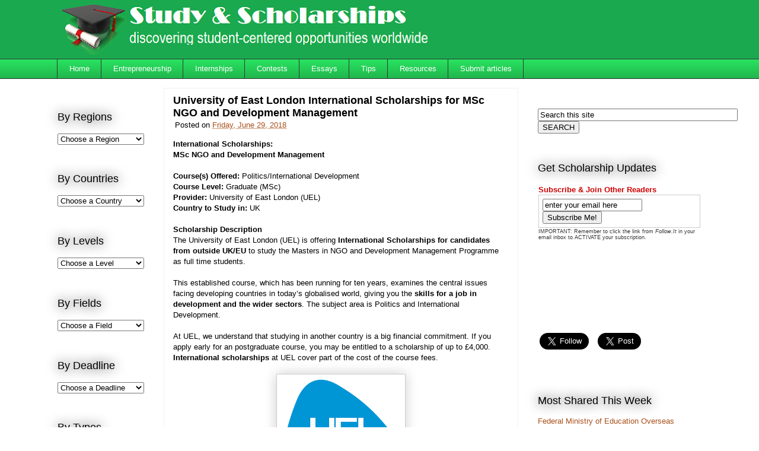

--- FILE ---
content_type: text/html; charset=UTF-8
request_url: https://www.studyandscholarships.com/2011/09/university-of-east-london-international-scholarships.html
body_size: 21452
content:
<!DOCTYPE html>
<html class='v2' dir='ltr' xmlns='http://www.w3.org/1999/xhtml' xmlns:b='http://www.google.com/2005/gml/b' xmlns:data='http://www.google.com/2005/gml/data' xmlns:expr='http://www.google.com/2005/gml/expr'>
<head>
<link href='https://www.blogger.com/static/v1/widgets/335934321-css_bundle_v2.css' rel='stylesheet' type='text/css'/>
<meta content='width=1100' name='viewport'/>
<meta content='d080dedef87cba35c2845a8f7da1c9c2' name='propeller'/>
<meta content='f7nNM2mL1aVFXST2e81T' name='follow.it-verification-code'/>
<meta content='text/html; charset=UTF-8' http-equiv='Content-Type'/>
<meta content='blogger' name='generator'/>
<link href='https://www.studyandscholarships.com/favicon.ico' rel='icon' type='image/x-icon'/>
<link href='https://www.studyandscholarships.com/2011/09/university-of-east-london-international-scholarships.html' rel='canonical'/>
<link rel="alternate" type="application/atom+xml" title="Study &amp; Scholarships - Atom" href="https://www.studyandscholarships.com/feeds/posts/default" />
<link rel="alternate" type="application/rss+xml" title="Study &amp; Scholarships - RSS" href="https://www.studyandscholarships.com/feeds/posts/default?alt=rss" />
<link rel="service.post" type="application/atom+xml" title="Study &amp; Scholarships - Atom" href="https://www.blogger.com/feeds/194404917639219425/posts/default" />

<link rel="alternate" type="application/atom+xml" title="Study &amp; Scholarships - Atom" href="https://www.studyandscholarships.com/feeds/333207616856764357/comments/default" />
<!--Can't find substitution for tag [blog.ieCssRetrofitLinks]-->
<link href='https://blogger.googleusercontent.com/img/b/R29vZ2xl/AVvXsEgUutbQPw2uB2d1J2ImQ5lQiRWxrXCBEub__DE4ZMRCYApwxrcs6veunEOYCWDOCrdMxPkEozvOYJMOqyYL5yaGE-jX0N3opzqW1GdDqzIY_3eEgjWqNHAWELU3uC9kpkbhxS1OAk4S0iKw/s200/University_of_East_London.png' rel='image_src'/>
<meta content='The University of East London (UEL) is offering International Scholarships for candidates from outside UK/EU to study the Masters in NGO and Development Management Programme as full time students.' name='description'/>
<meta content='https://www.studyandscholarships.com/2011/09/university-of-east-london-international-scholarships.html' property='og:url'/>
<meta content='University of East London International Scholarships for MSc NGO and Development Management' property='og:title'/>
<meta content='The University of East London (UEL) is offering International Scholarships for candidates from outside UK/EU to study the Masters in NGO and Development Management Programme as full time students.' property='og:description'/>
<meta content='https://blogger.googleusercontent.com/img/b/R29vZ2xl/AVvXsEgUutbQPw2uB2d1J2ImQ5lQiRWxrXCBEub__DE4ZMRCYApwxrcs6veunEOYCWDOCrdMxPkEozvOYJMOqyYL5yaGE-jX0N3opzqW1GdDqzIY_3eEgjWqNHAWELU3uC9kpkbhxS1OAk4S0iKw/w1200-h630-p-k-no-nu/University_of_East_London.png' property='og:image'/>
<title>University of East London International Scholarships for MSc NGO and Development Management | Study &amp; Scholarships</title>
<style id='page-skin-1' type='text/css'><!--
/*
-----------------------------------------------
Blogger Template Style
Name:     Awesome Inc.
Designer: Tina Chen
URL:      tinachen.org
----------------------------------------------- */
/* Variable definitions
====================
<Variable name="keycolor" description="Main Color" type="color" default="#ffffff"/>
<Group description="Page" selector="body">
<Variable name="body.font" description="Font" type="font"
default="normal normal 13px Arial, Tahoma, Helvetica, FreeSans, sans-serif"/>
<Variable name="body.background.color" description="Background Color" type="color" default="#000000"/>
<Variable name="body.text.color" description="Text Color" type="color" default="#ffffff"/>
</Group>
<Group description="Links" selector=".main-inner">
<Variable name="link.color" description="Link Color" type="color" default="#888888"/>
<Variable name="link.visited.color" description="Visited Color" type="color" default="#444444"/>
<Variable name="link.hover.color" description="Hover Color" type="color" default="#cccccc"/>
</Group>
<Group description="Blog Title" selector=".header h1">
<Variable name="header.font" description="Title Font" type="font"
default="normal bold 40px Arial, Tahoma, Helvetica, FreeSans, sans-serif"/>
<Variable name="header.text.color" description="Title Color" type="color" default="#000000" />
<Variable name="header.background.color" description="Header Background" type="color" default="transparent" />
</Group>
<Group description="Blog Description" selector=".header .description">
<Variable name="description.font" description="Font" type="font"
default="normal normal 14px Arial, Tahoma, Helvetica, FreeSans, sans-serif"/>
<Variable name="description.text.color" description="Text Color" type="color"
default="#000000" />
</Group>
<Group description="Tabs Text" selector=".tabs-inner .widget li a">
<Variable name="tabs.font" description="Font" type="font"
default="normal bold 14px Arial, Tahoma, Helvetica, FreeSans, sans-serif"/>
<Variable name="tabs.text.color" description="Text Color" type="color" default="#000000"/>
<Variable name="tabs.selected.text.color" description="Selected Color" type="color" default="#ffffff"/>
</Group>
<Group description="Tabs Background" selector=".tabs-outer .PageList">
<Variable name="tabs.background.color" description="Background Color" type="color" default="#141414"/>
<Variable name="tabs.selected.background.color" description="Selected Color" type="color" default="#444444"/>
<Variable name="tabs.border.color" description="Border Color" type="color" default="transparent"/>
</Group>
<Group description="Date Header" selector=".main-inner .widget h2.date-header, .main-inner .widget h2.date-header span">
<Variable name="date.font" description="Font" type="font"
default="normal normal 14px Arial, Tahoma, Helvetica, FreeSans, sans-serif"/>
<Variable name="date.text.color" description="Text Color" type="color" default="#666666"/>
<Variable name="date.border.color" description="Border Color" type="color" default="transparent"/>
</Group>
<Group description="Post Title" selector="h3.post-title, h4, h3.post-title a">
<Variable name="post.title.font" description="Font" type="font"
default="normal bold 22px Arial, Tahoma, Helvetica, FreeSans, sans-serif"/>
<Variable name="post.title.text.color" description="Text Color" type="color" default="#000000"/>
</Group>
<Group description="Post Background" selector=".post">
<Variable name="post.background.color" description="Background Color" type="color" default="transparent" />
<Variable name="post.border.color" description="Border Color" type="color" default="transparent" />
<Variable name="post.border.bevel.color" description="Bevel Color" type="color" default="transparent"/>
</Group>
<Group description="Gadget Title" selector="h2">
<Variable name="widget.title.font" description="Font" type="font"
default="normal bold 14px Arial, Tahoma, Helvetica, FreeSans, sans-serif"/>
<Variable name="widget.title.text.color" description="Text Color" type="color" default="#000000"/>
</Group>
<Group description="Gadget Text" selector=".sidebar .widget">
<Variable name="widget.font" description="Font" type="font"
default="normal normal 14px Arial, Tahoma, Helvetica, FreeSans, sans-serif"/>
<Variable name="widget.text.color" description="Text Color" type="color" default="#000000"/>
<Variable name="widget.alternate.text.color" description="Alternate Color" type="color" default="#666666"/>
</Group>
<Group description="Gadget Links" selector=".sidebar .widget">
<Variable name="widget.link.color" description="Link Color" type="color" default="#a9501b"/>
<Variable name="widget.link.visited.color" description="Visited Color" type="color" default="#a9501b"/>
<Variable name="widget.link.hover.color" description="Hover Color" type="color" default="#a97c62"/>
</Group>
<Group description="Gadget Background" selector=".sidebar .widget">
<Variable name="widget.background.color" description="Background Color" type="color" default="#141414"/>
<Variable name="widget.border.color" description="Border Color" type="color" default="#222222"/>
<Variable name="widget.border.bevel.color" description="Bevel Color" type="color" default="#000000"/>
</Group>
<Group description="Sidebar Background" selector=".column-left-inner .column-right-inner">
<Variable name="widget.outer.background.color" description="Background Color" type="color" default="transparent" />
</Group>
<Group description="Images" selector=".main-inner">
<Variable name="image.background.color" description="Background Color" type="color" default="transparent"/>
<Variable name="image.border.color" description="Border Color" type="color" default="transparent"/>
</Group>
<Group description="Feed" selector=".blog-feeds">
<Variable name="feed.text.color" description="Text Color" type="color" default="#000000"/>
</Group>
<Group description="Feed Links" selector=".blog-feeds">
<Variable name="feed.link.color" description="Link Color" type="color" default="#a9501b"/>
<Variable name="feed.link.visited.color" description="Visited Color" type="color" default="#a9501b"/>
<Variable name="feed.link.hover.color" description="Hover Color" type="color" default="#a97c62"/>
</Group>
<Group description="Pager" selector=".blog-pager">
<Variable name="pager.background.color" description="Background Color" type="color" default="#ffffff" />
</Group>
<Group description="Footer" selector=".footer-outer">
<Variable name="footer.background.color" description="Background Color" type="color" default="transparent" />
<Variable name="footer.text.color" description="Text Color" type="color" default="#000000" />
</Group>
<Variable name="title.shadow.spread" description="Title Shadow" type="length" default="-1px" min="-1px" max="100px"/>
<Variable name="body.background" description="Body Background" type="background"
color="#ffffff"
default="$(color) none repeat scroll top left"/>
<Variable name="body.background.gradient.cap" description="Body Gradient Cap" type="url"
default="none"/>
<Variable name="body.background.size" description="Body Background Size" type="string" default="auto"/>
<Variable name="tabs.background.gradient" description="Tabs Background Gradient" type="url"
default="none"/>
<Variable name="header.background.gradient" description="Header Background Gradient" type="url" default="none" />
<Variable name="header.padding.top" description="Header Top Padding" type="length" default="22px" min="0" max="100px"/>
<Variable name="header.margin.top" description="Header Top Margin" type="length" default="0" min="0" max="100px"/>
<Variable name="header.margin.bottom" description="Header Bottom Margin" type="length" default="0" min="0" max="100px"/>
<Variable name="widget.padding.top" description="Widget Padding Top" type="length" default="8px" min="0" max="20px"/>
<Variable name="widget.padding.side" description="Widget Padding Side" type="length" default="15px" min="0" max="100px"/>
<Variable name="widget.outer.margin.top" description="Widget Top Margin" type="length" default="0" min="0" max="100px"/>
<Variable name="widget.outer.background.gradient" description="Gradient" type="url" default="none" />
<Variable name="widget.border.radius" description="Gadget Border Radius" type="length" default="0" min="0" max="100px"/>
<Variable name="outer.shadow.spread" description="Outer Shadow Size" type="length" default="0" min="0" max="100px"/>
<Variable name="date.header.border.radius.top" description="Date Header Border Radius Top" type="length" default="0" min="0" max="100px"/>
<Variable name="date.header.position" description="Date Header Position" type="length" default="15px" min="0" max="100px"/>
<Variable name="date.space" description="Date Space" type="length" default="30px" min="0" max="100px"/>
<Variable name="date.position" description="Date Float" type="string" default="static" />
<Variable name="date.padding.bottom" description="Date Padding Bottom" type="length" default="0" min="0" max="100px"/>
<Variable name="date.border.size" description="Date Border Size" type="length" default="0" min="0" max="10px"/>
<Variable name="date.background" description="Date Background" type="background" color="transparent"
default="$(color) none no-repeat scroll top left" />
<Variable name="date.first.border.radius.top" description="Date First top radius" type="length" default="0" min="0" max="100px"/>
<Variable name="date.last.space.bottom" description="Date Last Space Bottom" type="length"
default="20px" min="0" max="100px"/>
<Variable name="date.last.border.radius.bottom" description="Date Last bottom radius" type="length" default="0" min="0" max="100px"/>
<Variable name="post.first.padding.top" description="First Post Padding Top" type="length" default="0" min="0" max="100px"/>
<Variable name="image.shadow.spread" description="Image Shadow Size" type="length" default="0" min="0" max="100px"/>
<Variable name="image.border.radius" description="Image Border Radius" type="length" default="0" min="0" max="100px"/>
<Variable name="separator.outdent" description="Separator Outdent" type="length" default="15px" min="0" max="100px"/>
<Variable name="title.separator.border.size" description="Widget Title Border Size" type="length" default="1px" min="0" max="10px"/>
<Variable name="list.separator.border.size" description="List Separator Border Size" type="length" default="1px" min="0" max="10px"/>
<Variable name="shadow.spread" description="Shadow Size" type="length" default="0" min="0" max="100px"/>
<Variable name="startSide" description="Side where text starts in blog language" type="automatic" default="left"/>
<Variable name="endSide" description="Side where text ends in blog language" type="automatic" default="right"/>
<Variable name="date.side" description="Side where date header is placed" type="string" default="right"/>
<Variable name="pager.border.radius.top" description="Pager Border Top Radius" type="length" default="0" min="0" max="100px"/>
<Variable name="pager.space.top" description="Pager Top Space" type="length" default="1em" min="0" max="20em"/>
<Variable name="footer.background.gradient" description="Background Gradient" type="url" default="none" />
<Variable name="mobile.background.size" description="Mobile Background Size" type="string"
default="auto"/>
<Variable name="mobile.background.overlay" description="Mobile Background Overlay" type="string"
default="transparent none repeat scroll top left"/>
<Variable name="mobile.button.color" description="Mobile Button Color" type="color" default="#ffffff" />
*/
/* Content
----------------------------------------------- */
body {
font: normal normal 13px Arial, Tahoma, Helvetica, FreeSans, sans-serif;
color: #000000;
background: #ffffff none repeat scroll top left;
}
html body .content-outer {
min-width: 0;
max-width: 100%;
width: 100%;
}
a:link {
text-decoration: none;
color: #a9501b;
}
a:visited {
text-decoration: none;
color: #a9501b;
}
a:hover {
text-decoration: underline;
color: #a97c62;
}
.body-fauxcolumn-outer .cap-top {
position: absolute;
z-index: 1;
height: 276px;
width: 100%;
background: transparent none repeat-x scroll top left;
_background-image: none;
}
/* Columns
----------------------------------------------- */
.content-inner {
padding: 0;
}
.header-inner .section {
margin: 0 16px;
}
.tabs-inner .section {
margin: 0 16px;
}
.main-inner {
padding-top: 55px;
}
.main-inner .column-center-inner,
.main-inner .column-left-inner,
.main-inner .column-right-inner {
padding: 0 5px;
}
*+html body .main-inner .column-center-inner {
margin-top: -55px;
}
#layout .main-inner .column-center-inner {
margin-top: 0;
}
/* Header
----------------------------------------------- */
.header-outer {
margin: 0 0 15px 0;
background: #1ba950 none repeat scroll 0 0;
}
.Header h1 {
font: normal normal 42px 'Times New Roman', Times, FreeSerif, serif;
color: #ffffff;
text-shadow: 0 0 20px #000000;
}
.Header h1 a {
color: #ffffff;
}
.Header .description {
font: normal normal 18px 'Times New Roman', Times, FreeSerif, serif;
color: #f6f6f6;
}
.header-inner .Header .titlewrapper,
.header-inner .Header .descriptionwrapper {
padding-left: 0;
padding-right: 0;
margin-bottom: 0;
}
.header-inner .Header .titlewrapper {
padding-top: 22px;
}
/* Tabs
----------------------------------------------- */
.tabs-outer {
overflow: hidden;
position: relative;
background: #28e15f url(//www.blogblog.com/1kt/awesomeinc/tabs_gradient_light.png) repeat scroll 0 0;
}
#layout .tabs-outer {
overflow: visible;
}
.tabs-cap-top, .tabs-cap-bottom {
position: absolute;
width: 100%;
border-top: 1px solid #2d3734;
}
.tabs-cap-bottom {
bottom: 0;
}
.tabs-inner .widget li a {
display: inline-block;
margin: 0;
padding: .6em 1.5em;
font: normal normal 13px Arial, Tahoma, Helvetica, FreeSans, sans-serif;
color: #ffffff;
border-top: 1px solid #2d3734;
border-bottom: 1px solid #2d3734;
border-left: 1px solid #2d3734;
height: 16px;
line-height: 16px;
}
.tabs-inner .widget li:last-child a {
border-right: 1px solid #2d3734;
}
.tabs-inner .widget li.selected a, .tabs-inner .widget li a:hover {
background: #009c34 url(//www.blogblog.com/1kt/awesomeinc/tabs_gradient_light.png) repeat-x scroll 0 -100px;
color: #ffffff;
}
/* Headings
----------------------------------------------- */
h2 {
font: normal normal 18px Arial, Tahoma, Helvetica, FreeSans, sans-serif;
color: #000000;
}
/* Widgets
----------------------------------------------- */
.main-inner .section {
margin: 0 27px;
padding: 0;
}
.main-inner .column-left-outer,
.main-inner .column-right-outer {
margin-top: -3.3em;
}
#layout .main-inner .column-left-outer,
#layout .main-inner .column-right-outer {
margin-top: 0;
}
.main-inner .column-left-inner,
.main-inner .column-right-inner {
background: transparent none repeat 0 0;
-moz-box-shadow: 0 0 0 rgba(0, 0, 0, .2);
-webkit-box-shadow: 0 0 0 rgba(0, 0, 0, .2);
-goog-ms-box-shadow: 0 0 0 rgba(0, 0, 0, .2);
box-shadow: 0 0 0 rgba(0, 0, 0, .2);
-moz-border-radius: 0;
-webkit-border-radius: 0;
-goog-ms-border-radius: 0;
border-radius: 0;
}
#layout .main-inner .column-left-inner,
#layout .main-inner .column-right-inner {
margin-top: 0;
}
.sidebar .widget {
font: normal normal 13px Arial, Tahoma, Helvetica, FreeSans, sans-serif;
color: #000000;
}
.sidebar .widget a:link {
color: #a9501b;
}
.sidebar .widget a:visited {
color: #a9501b;
}
.sidebar .widget a:hover {
color: #a97c62;
}
.sidebar .widget h2 {
text-shadow: 0 0 20px #000000;
}
.main-inner .widget {
background-color: transparent;
border: 1px solid transparent;
padding: 0 0 15px;
margin: 20px -16px;
-moz-box-shadow: 0 0 0 rgba(0, 0, 0, .2);
-webkit-box-shadow: 0 0 0 rgba(0, 0, 0, .2);
-goog-ms-box-shadow: 0 0 0 rgba(0, 0, 0, .2);
box-shadow: 0 0 0 rgba(0, 0, 0, .2);
-moz-border-radius: 0;
-webkit-border-radius: 0;
-goog-ms-border-radius: 0;
border-radius: 0;
}
.main-inner .widget h2 {
margin: 0 -0;
padding: .6em 0 .5em;
border-bottom: 1px solid #ffffff;
}
.footer-inner .widget h2 {
padding: 0 0 .4em;
border-bottom: 1px solid #ffffff;
}
.main-inner .widget h2 + div, .footer-inner .widget h2 + div {
border-top: 0 solid transparent;
padding-top: 8px;
}
.main-inner .widget .widget-content {
margin: 0 -0;
padding: 7px 0 0;
}
.main-inner .widget ul, .main-inner .widget #ArchiveList ul.flat {
margin: -8px -15px 0;
padding: 0;
list-style: none;
}
.main-inner .widget #ArchiveList {
margin: -8px 0 0;
}
.main-inner .widget ul li, .main-inner .widget #ArchiveList ul.flat li {
padding: .5em 15px;
text-indent: 0;
color: #666666;
border-top: 0 solid transparent;
border-bottom: 1px solid #ffffff;
}
.main-inner .widget #ArchiveList ul li {
padding-top: .25em;
padding-bottom: .25em;
}
.main-inner .widget ul li:first-child, .main-inner .widget #ArchiveList ul.flat li:first-child {
border-top: none;
}
.main-inner .widget ul li:last-child, .main-inner .widget #ArchiveList ul.flat li:last-child {
border-bottom: none;
}
.post-body {
position: relative;
}
.main-inner .widget .post-body ul {
padding: 0 2.5em;
margin: .5em 0;
list-style: disc;
}
.main-inner .widget .post-body ul li {
padding: 0.25em 0;
margin-bottom: .25em;
color: #000000;
border: none;
}
.footer-inner .widget ul {
padding: 0;
list-style: none;
}
.widget .zippy {
color: #666666;
}
/* Posts
----------------------------------------------- */
body .main-inner .Blog {
padding: 0;
margin-bottom: 1em;
background-color: transparent;
border: none;
-moz-box-shadow: 0 0 0 rgba(0, 0, 0, 0);
-webkit-box-shadow: 0 0 0 rgba(0, 0, 0, 0);
-goog-ms-box-shadow: 0 0 0 rgba(0, 0, 0, 0);
box-shadow: 0 0 0 rgba(0, 0, 0, 0);
}
.main-inner .section:last-child .Blog:last-child {
padding: 0;
margin-bottom: 1em;
}
.main-inner .widget h2.date-header {
margin: 0 -15px 1px;
padding: 0 0 0 0;
font: normal normal 18px Arial, Tahoma, Helvetica, FreeSans, sans-serif;
color: #000000;
background: transparent none no-repeat fixed center center;
border-top: 0 solid transparent;
border-bottom: 1px solid #ffffff;
-moz-border-radius-topleft: 0;
-moz-border-radius-topright: 0;
-webkit-border-top-left-radius: 0;
-webkit-border-top-right-radius: 0;
border-top-left-radius: 0;
border-top-right-radius: 0;
position: absolute;
bottom: 100%;
left: 0;
text-shadow: 0 0 20px #000000;
}
.main-inner .widget h2.date-header span {
font: normal normal 18px Arial, Tahoma, Helvetica, FreeSans, sans-serif;
display: block;
padding: .5em 15px;
border-left: 0 solid transparent;
border-right: 0 solid transparent;
}
.date-outer {
position: relative;
margin: 55px 0 20px;
padding: 0 15px;
background-color: #ffffff;
border: 1px solid #f0f0f0;
-moz-box-shadow: 0 0 0 rgba(0, 0, 0, .2);
-webkit-box-shadow: 0 0 0 rgba(0, 0, 0, .2);
-goog-ms-box-shadow: 0 0 0 rgba(0, 0, 0, .2);
box-shadow: 0 0 0 rgba(0, 0, 0, .2);
-moz-border-radius: 0;
-webkit-border-radius: 0;
-goog-ms-border-radius: 0;
border-radius: 0;
}
.date-outer:first-child {
margin-top: 0;
}
.date-outer:last-child {
margin-bottom: 0;
-moz-border-radius-bottomleft: 0;
-moz-border-radius-bottomright: 0;
-webkit-border-bottom-left-radius: 0;
-webkit-border-bottom-right-radius: 0;
-goog-ms-border-bottom-left-radius: 0;
-goog-ms-border-bottom-right-radius: 0;
border-bottom-left-radius: 0;
border-bottom-right-radius: 0;
}
.date-posts {
margin: 0 -0;
padding: 0 0;
clear: both;
}
.post-outer, .inline-ad {
border-top: 1px solid rgba(0, 0, 0, 0);
margin: 0 -0;
padding: 15px 0;
}
.post-outer {
padding-bottom: 10px;
}
.post-outer:first-child {
padding-top: 10px;
border-top: none;
}
.post-outer:last-child, .inline-ad:last-child {
border-bottom: none;
}
.post-body {
position: relative;
}
.post-body img {
padding: 8px;
background: #ffffff;
border: 1px solid #cccccc;
-moz-box-shadow: 0 0 20px rgba(0, 0, 0, .2);
-webkit-box-shadow: 0 0 20px rgba(0, 0, 0, .2);
box-shadow: 0 0 20px rgba(0, 0, 0, .2);
-moz-border-radius: 0;
-webkit-border-radius: 0;
border-radius: 0;
}
h3.post-title, h4 {
font: normal bold 18px Arial, Tahoma, Helvetica, FreeSans, sans-serif;
color: #000000;
}
h3.post-title a {
font: normal bold 18px Arial, Tahoma, Helvetica, FreeSans, sans-serif;
color: #000000;
}
h3.post-title a:hover {
color: #a97c62;
text-decoration: underline;
}
.post-header {
margin: 0 0 1em;
}
.post-body {
line-height: 1.4;
}
.post-outer h2 {
color: #000000;
}
.post-footer {
margin: 1.5em 0 0;
}
#blog-pager {
padding: 15px;
font-size: 120%;
background-color: transparent;
border: 1px solid transparent;
-moz-box-shadow: 0 0 0 rgba(0, 0, 0, .2);
-webkit-box-shadow: 0 0 0 rgba(0, 0, 0, .2);
-goog-ms-box-shadow: 0 0 0 rgba(0, 0, 0, .2);
box-shadow: 0 0 0 rgba(0, 0, 0, .2);
-moz-border-radius: 0;
-webkit-border-radius: 0;
-goog-ms-border-radius: 0;
border-radius: 0;
-moz-border-radius-topleft: 0;
-moz-border-radius-topright: 0;
-webkit-border-top-left-radius: 0;
-webkit-border-top-right-radius: 0;
-goog-ms-border-top-left-radius: 0;
-goog-ms-border-top-right-radius: 0;
border-top-left-radius: 0;
border-top-right-radius-topright: 0;
margin-top: 0;
}
.blog-feeds, .post-feeds {
margin: 1em 0;
text-align: center;
color: #000000;
}
.blog-feeds a, .post-feeds a {
color: #a9501b;
}
.blog-feeds a:visited, .post-feeds a:visited {
color: #a9501b;
}
.blog-feeds a:hover, .post-feeds a:hover {
color: #a97c62;
}
.post-outer .comments {
margin-top: 2em;
}
/* Comments
----------------------------------------------- */
.comments .comments-content .icon.blog-author {
background-repeat: no-repeat;
background-image: url([data-uri]);
}
.comments .comments-content .loadmore a {
border-top: 1px solid #2d3734;
border-bottom: 1px solid #2d3734;
}
.comments .continue {
border-top: 2px solid #2d3734;
}
/* Footer
----------------------------------------------- */
.footer-outer {
margin: -0 0 -1px;
padding: 0 0 0;
color: #000000;
overflow: hidden;
}
.footer-fauxborder-left {
border-top: 1px solid transparent;
background: #cccccc none repeat scroll 0 0;
-moz-box-shadow: 0 0 0 rgba(0, 0, 0, .2);
-webkit-box-shadow: 0 0 0 rgba(0, 0, 0, .2);
-goog-ms-box-shadow: 0 0 0 rgba(0, 0, 0, .2);
box-shadow: 0 0 0 rgba(0, 0, 0, .2);
margin: 0 -0;
}
/* Mobile
----------------------------------------------- */
body.mobile {
background-size: auto;
}
.mobile .body-fauxcolumn-outer {
background: transparent none repeat scroll top left;
}
*+html body.mobile .main-inner .column-center-inner {
margin-top: 0;
}
.mobile .main-inner .widget {
padding: 0 0 15px;
}
.mobile .main-inner .widget h2 + div,
.mobile .footer-inner .widget h2 + div {
border-top: none;
padding-top: 0;
}
.mobile .footer-inner .widget h2 {
padding: 0.5em 0;
border-bottom: none;
}
.mobile .main-inner .widget .widget-content {
margin: 0;
padding: 7px 0 0;
}
.mobile .main-inner .widget ul,
.mobile .main-inner .widget #ArchiveList ul.flat {
margin: 0 -15px 0;
}
.mobile .main-inner .widget h2.date-header {
left: 0;
}
.mobile .date-header span {
padding: 0.4em 0;
}
.mobile .date-outer:first-child {
margin-bottom: 0;
border: 1px solid #f0f0f0;
-moz-border-radius-topleft: 0;
-moz-border-radius-topright: 0;
-webkit-border-top-left-radius: 0;
-webkit-border-top-right-radius: 0;
-goog-ms-border-top-left-radius: 0;
-goog-ms-border-top-right-radius: 0;
border-top-left-radius: 0;
border-top-right-radius: 0;
}
.mobile .date-outer {
border-color: #f0f0f0;
border-width: 0 1px 1px;
}
.mobile .date-outer:last-child {
margin-bottom: 0;
}
.mobile .main-inner {
padding: 0;
}
.mobile .header-inner .section {
margin: 0;
}
.mobile .post-outer, .mobile .inline-ad {
padding: 5px 0;
}
.mobile .tabs-inner .section {
margin: 0 10px;
}
.mobile .main-inner .widget h2 {
margin: 0;
padding: 0;
}
.mobile .main-inner .widget h2.date-header span {
padding: 0;
}
.mobile .main-inner .widget .widget-content {
margin: 0;
padding: 7px 0 0;
}
.mobile #blog-pager {
border: 1px solid transparent;
background: #cccccc none repeat scroll 0 0;
}
.mobile .main-inner .column-left-inner,
.mobile .main-inner .column-right-inner {
background: transparent none repeat 0 0;
-moz-box-shadow: none;
-webkit-box-shadow: none;
-goog-ms-box-shadow: none;
box-shadow: none;
}
.mobile .date-posts {
margin: 0;
padding: 0;
}
.mobile .footer-fauxborder-left {
margin: 0;
border-top: inherit;
}
.mobile .main-inner .section:last-child .Blog:last-child {
margin-bottom: 0;
}
.mobile-index-contents {
color: #000000;
}
.mobile .mobile-link-button {
background: #a9501b url(//www.blogblog.com/1kt/awesomeinc/tabs_gradient_light.png) repeat scroll 0 0;
}
.mobile-link-button a:link, .mobile-link-button a:visited {
color: #ffffff;
}
.mobile .tabs-inner .PageList .widget-content {
background: transparent;
border-top: 1px solid;
border-color: #2d3734;
color: #ffffff;
}
.mobile .tabs-inner .PageList .widget-content .pagelist-arrow {
border-left: 1px solid #2d3734;
}
#navbar {
display:none;
}
.header-outer .title {
margin-bottom:-10px;
}
.header-outer {
margin-bottom:0px;
margin-top:-0px;
}
.mobile .header-outer {
margin-top: 0px;
margin-bottom:-0px;
}
.mobile .header #Header1 {
width: 100%;
display: block;
float: none;
}
.mobile .header #HTML7 {
display: none;
visibility: hidden;
}
.header .widget {
border: 0px solid;
display:inline-block;
*float: left;
overflow: auto;
margin: 0px 5px !important;
}
.header #Header1 {
width: 57%;
}
.header #HTML7 {
width: 40%;
height: 110px;
}
#creditfooter {
height:0px;
visibility:hidden;
display: none;
}
.footer-inner {
margin-top:-20px;}
.column-center-outer {
margin-top:-70px;}
.mobile .column-center-outer {
margin-top:-10px;}
--></style>
<style id='template-skin-1' type='text/css'><!--
body {
min-width: 1120px;
}
.content-outer, .content-fauxcolumn-outer, .region-inner {
min-width: 1120px;
max-width: 1120px;
_width: 1120px;
}
.main-inner .columns {
padding-left: 180px;
padding-right: 310px;
}
.main-inner .fauxcolumn-center-outer {
left: 180px;
right: 310px;
/* IE6 does not respect left and right together */
_width: expression(this.parentNode.offsetWidth -
parseInt("180px") -
parseInt("310px") + 'px');
}
.main-inner .fauxcolumn-left-outer {
width: 180px;
}
.main-inner .fauxcolumn-right-outer {
width: 310px;
}
.main-inner .column-left-outer {
width: 180px;
right: 100%;
margin-left: -180px;
}
.main-inner .column-right-outer {
width: 310px;
margin-right: -310px;
}
#layout {
min-width: 0;
}
#layout .content-outer {
min-width: 0;
width: 800px;
}
#layout .region-inner {
min-width: 0;
width: auto;
}
--></style>
<script type='text/javascript'>
        (function(i,s,o,g,r,a,m){i['GoogleAnalyticsObject']=r;i[r]=i[r]||function(){
        (i[r].q=i[r].q||[]).push(arguments)},i[r].l=1*new Date();a=s.createElement(o),
        m=s.getElementsByTagName(o)[0];a.async=1;a.src=g;m.parentNode.insertBefore(a,m)
        })(window,document,'script','https://www.google-analytics.com/analytics.js','ga');
        ga('create', 'UA-33764540-1', 'auto', 'blogger');
        ga('blogger.send', 'pageview');
      </script>
<link href='https://www.blogger.com/dyn-css/authorization.css?targetBlogID=194404917639219425&amp;zx=1362ecec-3290-4bab-b3a4-0bec07d180bd' media='none' onload='if(media!=&#39;all&#39;)media=&#39;all&#39;' rel='stylesheet'/><noscript><link href='https://www.blogger.com/dyn-css/authorization.css?targetBlogID=194404917639219425&amp;zx=1362ecec-3290-4bab-b3a4-0bec07d180bd' rel='stylesheet'/></noscript>
<meta name='google-adsense-platform-account' content='ca-host-pub-1556223355139109'/>
<meta name='google-adsense-platform-domain' content='blogspot.com'/>

<!-- data-ad-client=ca-pub-5121731284371250 -->

</head>
<body class='loading'>
<div class='navbar no-items section' id='navbar'>
</div>
<div class='body-fauxcolumns'>
<div class='fauxcolumn-outer body-fauxcolumn-outer'>
<div class='cap-top'>
<div class='cap-left'></div>
<div class='cap-right'></div>
</div>
<div class='fauxborder-left'>
<div class='fauxborder-right'></div>
<div class='fauxcolumn-inner'>
</div>
</div>
<div class='cap-bottom'>
<div class='cap-left'></div>
<div class='cap-right'></div>
</div>
</div>
</div>
<div class='content'>
<div class='content-fauxcolumns'>
<div class='fauxcolumn-outer content-fauxcolumn-outer'>
<div class='cap-top'>
<div class='cap-left'></div>
<div class='cap-right'></div>
</div>
<div class='fauxborder-left'>
<div class='fauxborder-right'></div>
<div class='fauxcolumn-inner'>
</div>
</div>
<div class='cap-bottom'>
<div class='cap-left'></div>
<div class='cap-right'></div>
</div>
</div>
</div>
<div class='content-outer'>
<div class='content-cap-top cap-top'>
<div class='cap-left'></div>
<div class='cap-right'></div>
</div>
<div class='fauxborder-left content-fauxborder-left'>
<div class='fauxborder-right content-fauxborder-right'></div>
<div class='content-inner'>
<header>
<div class='header-outer'>
<div class='header-cap-top cap-top'>
<div class='cap-left'></div>
<div class='cap-right'></div>
</div>
<div class='fauxborder-left header-fauxborder-left'>
<div class='fauxborder-right header-fauxborder-right'></div>
<div class='region-inner header-inner'>
<div class='header section' id='header'><div class='widget Header' data-version='1' id='Header1'>
<div id='header-inner'>
<a href='https://www.studyandscholarships.com/' style='display: block'>
<img alt='Study &amp; Scholarships' height='96px; ' id='Header1_headerimg' src='https://blogger.googleusercontent.com/img/b/R29vZ2xl/AVvXsEgVVhUTgH3pYH031eHoSonLssoknGn8FTlDHMvLVJX91GWgqsSn9RzltDLZrFSnNKGoGSRSvxkafxOKtFJNbqHzemSm4tj5e_2hcszgOzr_16PEQ2dl29hJw-IJOiuzdbOF6m-iep1_PSQS/s1600/scholarships-header1.png' style='display: block' width='695px; '/>
</a>
</div>
</div>
</div>
</div>
</div>
<div class='header-cap-bottom cap-bottom'>
<div class='cap-left'></div>
<div class='cap-right'></div>
</div>
</div>
</header>
<div class='tabs-outer'>
<div class='tabs-cap-top cap-top'>
<div class='cap-left'></div>
<div class='cap-right'></div>
</div>
<div class='fauxborder-left tabs-fauxborder-left'>
<div class='fauxborder-right tabs-fauxborder-right'></div>
<div class='region-inner tabs-inner'>
<div class='tabs section' id='crosscol'><div class='widget PageList' data-version='1' id='PageList1'>
<h2>Pages</h2>
<div class='widget-content'>
<ul>
<li>
<a href='https://www.studyandscholarships.com/'>Home</a>
</li>
<li>
<a href='http://www.studyandscholarships.com/search/label/entrepreneurship'>Entrepreneurship</a>
</li>
<li>
<a href='http://www.studyandscholarships.com/search/label/internships'>Internships</a>
</li>
<li>
<a href='http://www.studyandscholarships.com/search/label/contests'>Contests</a>
</li>
<li>
<a href='http://www.studyandscholarships.com/search/label/essay%20writing%20competition'>Essays</a>
</li>
<li>
<a href='http://www.studyandscholarships.com/search/label/tips'>Tips</a>
</li>
<li>
<a href='http://www.studyandscholarships.com/p/useful-resources.html'>Resources</a>
</li>
<li>
<a href='http://www.studyandscholarships.com/p/submit-posts-and-articles.html'>Submit articles</a>
</li>
</ul>
<div class='clear'></div>
</div>
</div></div>
<div class='tabs no-items section' id='crosscol-overflow'></div>
</div>
</div>
<div class='tabs-cap-bottom cap-bottom'>
<div class='cap-left'></div>
<div class='cap-right'></div>
</div>
</div>
<div class='main-outer'><!-- start Scholarships UnderHeader --><div class='section' id='UnderHeader'>
<div class='widget HTML' data-version='1' id='HTML9'>
<div class='widget-content'>
<div style='text-align:center;margin:20px 0 10px;'>
<script id="mNCC" language="javascript">
    medianet_width = "970";
    medianet_height = "250";
    medianet_crid = "605798415";
    medianet_versionId = "3111299";
    </script>
<script src="https://contextual.media.net/nmedianet.js?cid=8CUEQG6SU"></script>
</div>
</div>
<div class='clear'></div>
</div></div><!-- end UnderHeader -->
<div class='main-cap-top cap-top'>
<div class='cap-left'></div>
<div class='cap-right'></div>
</div>
<div class='fauxborder-left main-fauxborder-left'>
<div class='fauxborder-right main-fauxborder-right'></div>
<div class='region-inner main-inner'>
<div class='columns fauxcolumns'>
<div class='fauxcolumn-outer fauxcolumn-center-outer'>
<div class='cap-top'>
<div class='cap-left'></div>
<div class='cap-right'></div>
</div>
<div class='fauxborder-left'>
<div class='fauxborder-right'></div>
<div class='fauxcolumn-inner'>
</div>
</div>
<div class='cap-bottom'>
<div class='cap-left'></div>
<div class='cap-right'></div>
</div>
</div>
<div class='fauxcolumn-outer fauxcolumn-left-outer'>
<div class='cap-top'>
<div class='cap-left'></div>
<div class='cap-right'></div>
</div>
<div class='fauxborder-left'>
<div class='fauxborder-right'></div>
<div class='fauxcolumn-inner'>
</div>
</div>
<div class='cap-bottom'>
<div class='cap-left'></div>
<div class='cap-right'></div>
</div>
</div>
<div class='fauxcolumn-outer fauxcolumn-right-outer'>
<div class='cap-top'>
<div class='cap-left'></div>
<div class='cap-right'></div>
</div>
<div class='fauxborder-left'>
<div class='fauxborder-right'></div>
<div class='fauxcolumn-inner'>
</div>
</div>
<div class='cap-bottom'>
<div class='cap-left'></div>
<div class='cap-right'></div>
</div>
</div>
<!-- corrects IE6 width calculation -->
<div class='columns-inner'>
<div class='column-center-outer'>
<div class='column-center-inner'>
<div class='main section' id='main'><div class='widget Blog' data-version='1' id='Blog1'>
<div class='blog-posts hfeed'>

          <div class="date-outer">
        

          <div class="date-posts">
        
<div class='post-outer'>
<div class='post hentry' itemprop='blogPost' itemscope='itemscope' itemtype='http://schema.org/BlogPosting'>
<meta content='https://blogger.googleusercontent.com/img/b/R29vZ2xl/AVvXsEgUutbQPw2uB2d1J2ImQ5lQiRWxrXCBEub__DE4ZMRCYApwxrcs6veunEOYCWDOCrdMxPkEozvOYJMOqyYL5yaGE-jX0N3opzqW1GdDqzIY_3eEgjWqNHAWELU3uC9kpkbhxS1OAk4S0iKw/s200/University_of_East_London.png' itemprop='image_url'/>
<meta content='194404917639219425' itemprop='blogId'/>
<meta content='333207616856764357' itemprop='postId'/>
<a name='333207616856764357'></a>
<h3 class='post-title entry-title' itemprop='name'>
University of East London International Scholarships for MSc NGO and Development Management
</h3>
<div class='post-header'>
<div class='post-header-line-1'><span class='post-timestamp'>
&#160;&#160;&#160;&#160;Posted on
<meta content='https://www.studyandscholarships.com/2011/09/university-of-east-london-international-scholarships.html' itemprop='url'/>
<a class='timestamp-link' href='https://www.studyandscholarships.com/2011/09/university-of-east-london-international-scholarships.html' rel='bookmark' title='permanent link'><abbr class='published' itemprop='datePublished' title='2018-06-29T00:22:00+01:00'>Friday, June 29, 2018</abbr></a>
</span>
</div>
</div>
<div class='post-body entry-content' id='post-body-333207616856764357' itemprop='articleBody'>
<div style='float:right;margin-left:2px;'><script id='mNCC' language='javascript'>
    medianet_width = "300";
    medianet_height = "250";
    medianet_crid = "893762422";
    medianet_versionId = "3111299"; 
  </script>
<script src='//contextual.media.net/nmedianet.js?cid=8CUEQG6SU'></script>
</div>
<b>International Scholarships:<br />
MSc NGO and Development Management</b><br />
<br />
<b>Course(s) Offered:</b> Politics/International Development<br />
<b>Course Level:</b> Graduate (MSc)<br />
<b>Provider:</b> University of East London (UEL)<br />
<b>Country to Study in:</b> UK<br />
<a name="more"></a><br />
<b>Scholarship Description</b>  <br />
The University of East London (UEL) is offering <b>International Scholarships for candidates from outside UK/EU</b> to study the Masters in NGO and Development Management Programme as full time students.<br />
<br />
This established course, which has been running for ten years, examines the central issues facing developing countries in today&#8217;s globalised world, giving you the <b>skills for a job in development and the wider sectors</b>. The subject area is Politics and International Development.<br />
<br />
At UEL, we understand that studying in another country is a big financial commitment. If you apply early for an postgraduate course, you may be entitled to a scholarship of up to &#163;4,000. <b>International scholarships</b> at UEL cover part of the cost of the course fees. <br />
<br />
<div class="separator" style="clear: both; text-align: center;">
<a href="https://blogger.googleusercontent.com/img/b/R29vZ2xl/AVvXsEgUutbQPw2uB2d1J2ImQ5lQiRWxrXCBEub__DE4ZMRCYApwxrcs6veunEOYCWDOCrdMxPkEozvOYJMOqyYL5yaGE-jX0N3opzqW1GdDqzIY_3eEgjWqNHAWELU3uC9kpkbhxS1OAk4S0iKw/s1600/University_of_East_London.png" imageanchor="1" style="margin-left: 1em; margin-right: 1em;"><img alt="University of East London International Scholarships for MSc NGO and Development Management" border="0" data-original-height="480" data-original-width="480" height="200" src="https://blogger.googleusercontent.com/img/b/R29vZ2xl/AVvXsEgUutbQPw2uB2d1J2ImQ5lQiRWxrXCBEub__DE4ZMRCYApwxrcs6veunEOYCWDOCrdMxPkEozvOYJMOqyYL5yaGE-jX0N3opzqW1GdDqzIY_3eEgjWqNHAWELU3uC9kpkbhxS1OAk4S0iKw/s200/University_of_East_London.png" title="" width="200" /></a></div>
<br />
<b>Eligibility</b><br />
Entry requirements:<br />
<ol>
<li>Degree: Minimum 2.2 Honours in a Relevant Subject. We would normally expect you to have Grade C in GCSE English and Maths.&nbsp;</li>
<li>INTERNATIONAL: We accept a range of qualifications from across the world. Please see our country pages for information on specific entry requirements for your country <b><a href="https://www.uel.ac.uk/international" rel="nofollow" target="_blank">here</a></b>.</li>
</ol>
The University will award scholarships/discounts (of up to &#163;3000) to our international self-funded students paying full overseas fees. <br />
<br />
<b>Eligible groups</b><br />
Citizens of ALL countries (<i>EXCEPT</i> UK and EU)<br />
<br />
<b>Participating Institutions</b><br />
University of East London (UEL)<br />
<br />
<b>Fields of study</b><br />
MSc NGO and Development Management.<br />
<br />
Our aim is to make you an <b>informed and critical development practitioner</b>. You will be equipped with all the practical skills that are demanded by development agencies. You will also gain insight across the wider picture, understanding how developing countries can progress and how the poor can be mobilised to escape from the poverty trap. <br />
<br />
The course also explores how NGOs can play a key role in promoting social and economic progress and you will develop the <b>ability to identify, design and implement programmes with a view to engaging with and enhancing the situation of the poor</b>.<br />
<br />
<b>Number Of awards</b><br />
Not specified<br />
<br />
<b>Sponsorship duration</b><br />
This is a partial financial aid<br />
<br />
<b>Scholarship benefits</b><br />
If you apply early for an postgraduate course, you may be entitled to a scholarship of up to &#163;4,000. In addition to this, UEL offers a five per cent early payment discount and 15 per cent alumni discount. <br />
<br />
The Student Money Advice and Rights Team (SMART) also run an Emergency International Fund to assist international students in hardship.<br />
<br />
<b>Method of Application</b><br />
UEL will automatically consider any full fee paying international applicant that has made an application to the University. Suitably qualified applicants will receive an offer of a place with a scholarship from the University. Applicants must, therefore, make an application to UEL for the <a href="https://www.uel.ac.uk/postgraduate/msc-ngo-and-development-management" rel="nofollow" target="_blank">MSc NGO and Development Management Programme</a> before they can receive an offer for scholarship. Please be sure to <a href="https://www.uel.ac.uk/International/Videos" rel="nofollow" target="_blank">watch our videos</a> on the application process.<br />
<br />
*Sponsored students will not be entitled to UEL international scholarships.<br />
<br />
<b>Please ensure that you have read and considered the entry requirements for this course before you submit your application.</b> <br />
<br />
It is important to make an application for the MSc NGO and Development Management, and visit its official webage (see link to it below) for complete information on obtaining this scholarship<br />
<br />
DEADLINES:<br />
We advise you to apply as early as possible to give yourself the best chance of receiving an offer.<br />
<br />
The following deadlines are for September 2018 intake. IF OUTSIDE UK, Application submission is <b>25th July 2018</b>, and deadline to meet conditions is 27th July 2018. IF INSIDE UK, Application submission is <b>24th August 2018</b>, and deadline to meet conditions is 29th August 2018.<br />
<br />
PLEASE NOTE:<br />
You can contact the SMART team on 02082234444 or <a href="mailto:study@uel.ac.uk">study@uel.ac.uk</a>.<br />
<br />
The <b>University of East London (UEL)</b> is a public university in the London Borough of Newham, London, England, based at three campuses in Stratford and Docklands, following the opening of University Square Stratford in September 2013. The university's roots can be traced back to 1892 when the West Ham Technical Institute was established. It gained university status in 1992.<br />
<br />
<b>Application Deadline:</b> 25 July / 24 August 2018<br />
<b>Open for International Students:</b> Yes<br />
<br />
<a href="https://www.uel.ac.uk/postgraduate/msc-ngo-and-development-management" rel="nofollow" target="_blank" title="More Scholarship Information and Application Details"><b>More Scholarship Information and Application</b></a><br />
<br />
Related: <a href="https://www.studyandscholarships.com/search/label/social%20sciences">Scholarships in Social Sciences for International Students</a>
<div style='margin:25px 5px 15px 5px; text-align:center'><script id='mNCC' language='javascript'>
    medianet_width = "336";
    medianet_height = "280";
    medianet_crid = "698689783";
    medianet_versionId = "3111299"; 
  </script>
<script src='//contextual.media.net/nmedianet.js?cid=8CUEQG6SU'></script>
</div>
<div style='clear: both;'></div>
</div>
<div class='post-footer'>
<div class='post-footer-line post-footer-line-1'><span class='post-comment-link'>
</span>
</div>
<div class='post-footer-line post-footer-line-2'><span class='post-labels'>
Filed Under:
<a href='https://www.studyandscholarships.com/search/label/august' rel='tag'>august</a>,
<a href='https://www.studyandscholarships.com/search/label/europe' rel='tag'>europe</a>,
<a href='https://www.studyandscholarships.com/search/label/international' rel='tag'>international</a>,
<a href='https://www.studyandscholarships.com/search/label/july' rel='tag'>july</a>,
<a href='https://www.studyandscholarships.com/search/label/masters' rel='tag'>masters</a>,
<a href='https://www.studyandscholarships.com/search/label/postgraduate' rel='tag'>postgraduate</a>,
<a href='https://www.studyandscholarships.com/search/label/social%20sciences' rel='tag'>social sciences</a>,
<a href='https://www.studyandscholarships.com/search/label/uk' rel='tag'>uk</a>
</span>
</div>
<div class='post-footer-line post-footer-line-3'><span class='post-icons'>
</span>
</div>
</div>
</div>
<div class='comments' id='comments'>
<a name='comments'></a>
<h4>1 comment:</h4>
<div class='comments-content'>
<script async='async' src='' type='text/javascript'></script>
<script type='text/javascript'>
    (function() {
      var items = null;
      var msgs = null;
      var config = {};

// <![CDATA[
      var cursor = null;
      if (items && items.length > 0) {
        cursor = parseInt(items[items.length - 1].timestamp) + 1;
      }

      var bodyFromEntry = function(entry) {
        var text = (entry &&
                    ((entry.content && entry.content.$t) ||
                     (entry.summary && entry.summary.$t))) ||
            '';
        if (entry && entry.gd$extendedProperty) {
          for (var k in entry.gd$extendedProperty) {
            if (entry.gd$extendedProperty[k].name == 'blogger.contentRemoved') {
              return '<span class="deleted-comment">' + text + '</span>';
            }
          }
        }
        return text;
      }

      var parse = function(data) {
        cursor = null;
        var comments = [];
        if (data && data.feed && data.feed.entry) {
          for (var i = 0, entry; entry = data.feed.entry[i]; i++) {
            var comment = {};
            // comment ID, parsed out of the original id format
            var id = /blog-(\d+).post-(\d+)/.exec(entry.id.$t);
            comment.id = id ? id[2] : null;
            comment.body = bodyFromEntry(entry);
            comment.timestamp = Date.parse(entry.published.$t) + '';
            if (entry.author && entry.author.constructor === Array) {
              var auth = entry.author[0];
              if (auth) {
                comment.author = {
                  name: (auth.name ? auth.name.$t : undefined),
                  profileUrl: (auth.uri ? auth.uri.$t : undefined),
                  avatarUrl: (auth.gd$image ? auth.gd$image.src : undefined)
                };
              }
            }
            if (entry.link) {
              if (entry.link[2]) {
                comment.link = comment.permalink = entry.link[2].href;
              }
              if (entry.link[3]) {
                var pid = /.*comments\/default\/(\d+)\?.*/.exec(entry.link[3].href);
                if (pid && pid[1]) {
                  comment.parentId = pid[1];
                }
              }
            }
            comment.deleteclass = 'item-control blog-admin';
            if (entry.gd$extendedProperty) {
              for (var k in entry.gd$extendedProperty) {
                if (entry.gd$extendedProperty[k].name == 'blogger.itemClass') {
                  comment.deleteclass += ' ' + entry.gd$extendedProperty[k].value;
                } else if (entry.gd$extendedProperty[k].name == 'blogger.displayTime') {
                  comment.displayTime = entry.gd$extendedProperty[k].value;
                }
              }
            }
            comments.push(comment);
          }
        }
        return comments;
      };

      var paginator = function(callback) {
        if (hasMore()) {
          var url = config.feed + '?alt=json&v=2&orderby=published&reverse=false&max-results=50';
          if (cursor) {
            url += '&published-min=' + new Date(cursor).toISOString();
          }
          window.bloggercomments = function(data) {
            var parsed = parse(data);
            cursor = parsed.length < 50 ? null
                : parseInt(parsed[parsed.length - 1].timestamp) + 1
            callback(parsed);
            window.bloggercomments = null;
          }
          url += '&callback=bloggercomments';
          var script = document.createElement('script');
          script.type = 'text/javascript';
          script.src = url;
          document.getElementsByTagName('head')[0].appendChild(script);
        }
      };
      var hasMore = function() {
        return !!cursor;
      };
      var getMeta = function(key, comment) {
        if ('iswriter' == key) {
          var matches = !!comment.author
              && comment.author.name == config.authorName
              && comment.author.profileUrl == config.authorUrl;
          return matches ? 'true' : '';
        } else if ('deletelink' == key) {
          return config.baseUri + '/comment/delete/'
               + config.blogId + '/' + comment.id;
        } else if ('deleteclass' == key) {
          return comment.deleteclass;
        }
        return '';
      };

      var replybox = null;
      var replyUrlParts = null;
      var replyParent = undefined;

      var onReply = function(commentId, domId) {
        if (replybox == null) {
          // lazily cache replybox, and adjust to suit this style:
          replybox = document.getElementById('comment-editor');
          if (replybox != null) {
            replybox.height = '250px';
            replybox.style.display = 'block';
            replyUrlParts = replybox.src.split('#');
          }
        }
        if (replybox && (commentId !== replyParent)) {
          replybox.src = '';
          document.getElementById(domId).insertBefore(replybox, null);
          replybox.src = replyUrlParts[0]
              + (commentId ? '&parentID=' + commentId : '')
              + '#' + replyUrlParts[1];
          replyParent = commentId;
        }
      };

      var hash = (window.location.hash || '#').substring(1);
      var startThread, targetComment;
      if (/^comment-form_/.test(hash)) {
        startThread = hash.substring('comment-form_'.length);
      } else if (/^c[0-9]+$/.test(hash)) {
        targetComment = hash.substring(1);
      }

      // Configure commenting API:
      var configJso = {
        'maxDepth': config.maxThreadDepth
      };
      var provider = {
        'id': config.postId,
        'data': items,
        'loadNext': paginator,
        'hasMore': hasMore,
        'getMeta': getMeta,
        'onReply': onReply,
        'rendered': true,
        'initComment': targetComment,
        'initReplyThread': startThread,
        'config': configJso,
        'messages': msgs
      };

      var render = function() {
        if (window.goog && window.goog.comments) {
          var holder = document.getElementById('comment-holder');
          window.goog.comments.render(holder, provider);
        }
      };

      // render now, or queue to render when library loads:
      if (window.goog && window.goog.comments) {
        render();
      } else {
        window.goog = window.goog || {};
        window.goog.comments = window.goog.comments || {};
        window.goog.comments.loadQueue = window.goog.comments.loadQueue || [];
        window.goog.comments.loadQueue.push(render);
      }
    })();
// ]]>
  </script>
<div id='comment-holder'>
<div class="comment-thread toplevel-thread"><ol id="top-ra"><li class="comment" id="c3463080652235685131"><div class="avatar-image-container"><img src="//resources.blogblog.com/img/blank.gif" alt=""/></div><div class="comment-block"><div class="comment-header"><cite class="user"><a href="http://www.panicaway.com/" rel="nofollow">Panic Disorder</a></cite><span class="icon user blog-author"></span><span class="datetime secondary-text"><a rel="nofollow" href="https://www.studyandscholarships.com/2011/09/university-of-east-london-international-scholarships.html?showComment=1315382847401#c3463080652235685131">September 07, 2011 9:07 AM</a></span></div><p class="comment-content">This blog has many of the resources that I need. I appreciate the time and effort you have spent creating the detailed listing, especially that of the open libraries. Thank you for the reliable information.</p><span class="comment-actions secondary-text"><a class="comment-reply" target="_self" data-comment-id="3463080652235685131">Reply</a><span class="item-control blog-admin blog-admin pid-1492102100"><a target="_self" href="https://www.blogger.com/comment/delete/194404917639219425/3463080652235685131">Delete</a></span></span></div><div class="comment-replies"><div id="c3463080652235685131-rt" class="comment-thread inline-thread hidden"><span class="thread-toggle thread-expanded"><span class="thread-arrow"></span><span class="thread-count"><a target="_self">Replies</a></span></span><ol id="c3463080652235685131-ra" class="thread-chrome thread-expanded"><div></div><div id="c3463080652235685131-continue" class="continue"><a class="comment-reply" target="_self" data-comment-id="3463080652235685131">Reply</a></div></ol></div></div><div class="comment-replybox-single" id="c3463080652235685131-ce"></div></li></ol><div id="top-continue" class="continue"><a class="comment-reply" target="_self">Add comment</a></div><div class="comment-replybox-thread" id="top-ce"></div><div class="loadmore hidden" data-post-id="333207616856764357"><a target="_self">Load more...</a></div></div>
</div>
</div>
<p class='comment-footer'>
<div class='comment-form'>
<a name='comment-form'></a>
<p>
</p>
<a href='https://www.blogger.com/comment/frame/194404917639219425?po=333207616856764357&hl=en&saa=85391&origin=https://www.studyandscholarships.com' id='comment-editor-src'></a>
<iframe allowtransparency='true' class='blogger-iframe-colorize blogger-comment-from-post' frameborder='0' height='410px' id='comment-editor' name='comment-editor' src='' width='100%'></iframe>
<script src='https://www.blogger.com/static/v1/jsbin/2830521187-comment_from_post_iframe.js' type='text/javascript'></script>
<script type='text/javascript'>
      BLOG_CMT_createIframe('https://www.blogger.com/rpc_relay.html');
    </script>
</div>
</p>
<div id='backlinks-container'>
<div id='Blog1_backlinks-container'>
</div>
</div>
</div>
</div>

        </div></div>
      
</div>
<div class='blog-pager' id='blog-pager'>
<span id='blog-pager-newer-link'>
<a class='blog-pager-newer-link' href='https://www.studyandscholarships.com/2018/06/ashaka-cement-limited-graduate-trainee-program.html' id='Blog1_blog-pager-newer-link' title='Newer Post'>Newer Post</a>
</span>
<span id='blog-pager-older-link'>
<a class='blog-pager-older-link' href='https://www.studyandscholarships.com/2010/09/schlumberger-foundation-fellowships.html' id='Blog1_blog-pager-older-link' title='Older Post'>Older Post</a>
</span>
<a class='home-link' href='https://www.studyandscholarships.com/'>Home</a>
</div>
<div class='clear'></div>
<div class='post-feeds'>
<div class='feed-links'>
Subscribe to:
<a class='feed-link' href='https://www.studyandscholarships.com/feeds/333207616856764357/comments/default' target='_blank' type='application/atom+xml'>Post Comments (Atom)</a>
</div>
</div>
</div><div class='widget HTML' data-version='1' id='HTML3'>
<div class='widget-content'>
<!-- SHARETHIS CODE-->
<span id="st_finder"></span><script type="text/javascript" src="//w.sharethis.com/widget/stblogger2.js"></script><script type="text/javascript">var switchTo5x= true;stBlogger2.init("http://w.sharethis.com/button/buttons.js",{"sharethis":["vcount","ShareThis",""],"facebook":["vcount","Facebook",""],"twitter":["vcount","Tweet",""],"googleplus":["vcount","Google  ",""],"email":["vcount","Email",""]}, "e981fb68-1089-4637-97ef-38c04d25dd7a");var f = document.getElementById("st_finder");var c = f.parentNode.parentNode.childNodes;for (i=0;i<c.length;i++) { try { c[i].style.display = "none"; } catch(err) {}}</script>
</div>
<div class='clear'></div>
</div><div class='widget HTML' data-version='1' id='HTML1'>
</div></div>
</div>
</div>
<div class='column-left-outer'>
<div class='column-left-inner'>
<aside>
<div class='sidebar section' id='sidebar-left-1'><div class='widget Label' data-version='1' id='Label7'>
<h2>By Regions</h2>
<div class='widget-content'>
<select onchange='location=this.options[this.selectedIndex].value;' style='width:100%'>
<option>Choose a Region</option>
<option value='https://www.studyandscholarships.com/search/label/africa'>africa 
(397) 
</option>
<option value='https://www.studyandscholarships.com/search/label/asia'>asia 
(193) 
</option>
<option value='https://www.studyandscholarships.com/search/label/europe'>europe 
(792) 
</option>
<option value='https://www.studyandscholarships.com/search/label/middle%20east'>middle east 
(43) 
</option>
<option value='https://www.studyandscholarships.com/search/label/north%20america'>north america 
(360) 
</option>
<option value='https://www.studyandscholarships.com/search/label/oceania'>oceania 
(120) 
</option>
<option value='https://www.studyandscholarships.com/search/label/south%20america'>south america 
(38) 
</option>
</select>
<div class='clear'></div>
</div>
</div><div class='widget Label' data-version='1' id='Label3'>
<h2>By Countries</h2>
<div class='widget-content'>
<select onchange='location=this.options[this.selectedIndex].value;' style='width:100%'>
<option>Choose a Country</option>
<option value='https://www.studyandscholarships.com/search/label/any%20country'>any country 
(247) 
</option>
<option value='https://www.studyandscholarships.com/search/label/australia'>australia 
(94) 
</option>
<option value='https://www.studyandscholarships.com/search/label/austria'>austria 
(14) 
</option>
<option value='https://www.studyandscholarships.com/search/label/belgium'>belgium 
(19) 
</option>
<option value='https://www.studyandscholarships.com/search/label/brazil'>brazil 
(4) 
</option>
<option value='https://www.studyandscholarships.com/search/label/canada'>canada 
(114) 
</option>
<option value='https://www.studyandscholarships.com/search/label/caribbean'>caribbean 
(6) 
</option>
<option value='https://www.studyandscholarships.com/search/label/china'>china 
(29) 
</option>
<option value='https://www.studyandscholarships.com/search/label/cyprus'>cyprus 
(2) 
</option>
<option value='https://www.studyandscholarships.com/search/label/denmark'>denmark 
(37) 
</option>
<option value='https://www.studyandscholarships.com/search/label/egypt'>egypt 
(4) 
</option>
<option value='https://www.studyandscholarships.com/search/label/finland'>finland 
(12) 
</option>
<option value='https://www.studyandscholarships.com/search/label/france'>france 
(40) 
</option>
<option value='https://www.studyandscholarships.com/search/label/germany'>germany 
(71) 
</option>
<option value='https://www.studyandscholarships.com/search/label/ghana'>ghana 
(29) 
</option>
<option value='https://www.studyandscholarships.com/search/label/greece'>greece 
(4) 
</option>
<option value='https://www.studyandscholarships.com/search/label/hong%20kong'>hong kong 
(3) 
</option>
<option value='https://www.studyandscholarships.com/search/label/hungary'>hungary 
(6) 
</option>
<option value='https://www.studyandscholarships.com/search/label/india'>india 
(27) 
</option>
<option value='https://www.studyandscholarships.com/search/label/indonesia'>indonesia 
(8) 
</option>
<option value='https://www.studyandscholarships.com/search/label/ireland'>ireland 
(11) 
</option>
<option value='https://www.studyandscholarships.com/search/label/israel'>israel 
(3) 
</option>
<option value='https://www.studyandscholarships.com/search/label/italy'>italy 
(29) 
</option>
<option value='https://www.studyandscholarships.com/search/label/japan'>japan 
(30) 
</option>
<option value='https://www.studyandscholarships.com/search/label/kenya'>kenya 
(29) 
</option>
<option value='https://www.studyandscholarships.com/search/label/malaysia'>malaysia 
(9) 
</option>
<option value='https://www.studyandscholarships.com/search/label/mexico'>mexico 
(4) 
</option>
<option value='https://www.studyandscholarships.com/search/label/netherlands'>netherlands 
(46) 
</option>
<option value='https://www.studyandscholarships.com/search/label/new%20zealand'>new zealand 
(29) 
</option>
<option value='https://www.studyandscholarships.com/search/label/nigeria'>nigeria 
(361) 
</option>
<option value='https://www.studyandscholarships.com/search/label/norway'>norway 
(13) 
</option>
<option value='https://www.studyandscholarships.com/search/label/saudi%20arabia'>saudi arabia 
(5) 
</option>
<option value='https://www.studyandscholarships.com/search/label/singapore'>singapore 
(21) 
</option>
<option value='https://www.studyandscholarships.com/search/label/slovakia'>slovakia 
(3) 
</option>
<option value='https://www.studyandscholarships.com/search/label/south%20africa'>south africa 
(131) 
</option>
<option value='https://www.studyandscholarships.com/search/label/south%20korea'>south korea 
(7) 
</option>
<option value='https://www.studyandscholarships.com/search/label/spain'>spain 
(14) 
</option>
<option value='https://www.studyandscholarships.com/search/label/sweden'>sweden 
(43) 
</option>
<option value='https://www.studyandscholarships.com/search/label/switzerland'>switzerland 
(36) 
</option>
<option value='https://www.studyandscholarships.com/search/label/taiwan'>taiwan 
(6) 
</option>
<option value='https://www.studyandscholarships.com/search/label/tanzania'>tanzania 
(14) 
</option>
<option value='https://www.studyandscholarships.com/search/label/thailand'>thailand 
(4) 
</option>
<option value='https://www.studyandscholarships.com/search/label/turkey'>turkey 
(9) 
</option>
<option value='https://www.studyandscholarships.com/search/label/uae'>uae 
(13) 
</option>
<option value='https://www.studyandscholarships.com/search/label/uganda'>uganda 
(15) 
</option>
<option value='https://www.studyandscholarships.com/search/label/uk'>uk 
(376) 
</option>
<option value='https://www.studyandscholarships.com/search/label/usa'>usa 
(286) 
</option>
</select>
<div class='clear'></div>
</div>
</div><div class='widget Label' data-version='1' id='Label1'>
<h2>By Levels</h2>
<div class='widget-content'>
<select onchange='location=this.options[this.selectedIndex].value;' style='width:100%'>
<option>Choose a Level</option>
<option value='https://www.studyandscholarships.com/search/label/certificates'>certificates 
(11) 
</option>
<option value='https://www.studyandscholarships.com/search/label/diploma'>diploma 
(51) 
</option>
<option value='https://www.studyandscholarships.com/search/label/doctoral'>doctoral 
(519) 
</option>
<option value='https://www.studyandscholarships.com/search/label/fellowships'>fellowships 
(289) 
</option>
<option value='https://www.studyandscholarships.com/search/label/masters'>masters 
(797) 
</option>
<option value='https://www.studyandscholarships.com/search/label/postdoctoral'>postdoctoral 
(165) 
</option>
<option value='https://www.studyandscholarships.com/search/label/postgraduate'>postgraduate 
(1390) 
</option>
<option value='https://www.studyandscholarships.com/search/label/primary%20school'>primary school 
(15) 
</option>
<option value='https://www.studyandscholarships.com/search/label/secondary%20school'>secondary school 
(68) 
</option>
<option value='https://www.studyandscholarships.com/search/label/undergraduate'>undergraduate 
(732) 
</option>
</select>
<div class='clear'></div>
</div>
</div><div class='widget Label' data-version='1' id='Label4'>
<h2>By Fields</h2>
<div class='widget-content'>
<select onchange='location=this.options[this.selectedIndex].value;' style='width:100%'>
<option>Choose a Field</option>
<option value='https://www.studyandscholarships.com/search/label/agriculture'>agriculture 
(167) 
</option>
<option value='https://www.studyandscholarships.com/search/label/any%20field'>any field 
(768) 
</option>
<option value='https://www.studyandscholarships.com/search/label/arts%2Fhumanities'>arts/humanities 
(289) 
</option>
<option value='https://www.studyandscholarships.com/search/label/business%2Ffinance'>business/finance 
(252) 
</option>
<option value='https://www.studyandscholarships.com/search/label/computer%2FIT'>computer/IT 
(175) 
</option>
<option value='https://www.studyandscholarships.com/search/label/education'>education 
(95) 
</option>
<option value='https://www.studyandscholarships.com/search/label/engineering'>engineering 
(301) 
</option>
<option value='https://www.studyandscholarships.com/search/label/health'>health 
(157) 
</option>
<option value='https://www.studyandscholarships.com/search/label/law'>law 
(127) 
</option>
<option value='https://www.studyandscholarships.com/search/label/management'>management 
(149) 
</option>
<option value='https://www.studyandscholarships.com/search/label/medicine'>medicine 
(263) 
</option>
<option value='https://www.studyandscholarships.com/search/label/nursing'>nursing 
(45) 
</option>
<option value='https://www.studyandscholarships.com/search/label/science%2Ftechnology'>science/technology 
(534) 
</option>
<option value='https://www.studyandscholarships.com/search/label/social%20sciences'>social sciences 
(388) 
</option>
</select>
<div class='clear'></div>
</div>
</div><div class='widget Label' data-version='1' id='Label2'>
<h2>By Deadline</h2>
<div class='widget-content'>
<select onchange='location=this.options[this.selectedIndex].value;' style='width:100%'>
<option>Choose a Deadline</option>
<option value='https://www.studyandscholarships.com/search/label/april'>april 
(202) 
</option>
<option value='https://www.studyandscholarships.com/search/label/august'>august 
(132) 
</option>
<option value='https://www.studyandscholarships.com/search/label/december'>december 
(151) 
</option>
<option value='https://www.studyandscholarships.com/search/label/february'>february 
(182) 
</option>
<option value='https://www.studyandscholarships.com/search/label/january'>january 
(213) 
</option>
<option value='https://www.studyandscholarships.com/search/label/july'>july 
(143) 
</option>
<option value='https://www.studyandscholarships.com/search/label/june'>june 
(188) 
</option>
<option value='https://www.studyandscholarships.com/search/label/march'>march 
(195) 
</option>
<option value='https://www.studyandscholarships.com/search/label/may'>may 
(237) 
</option>
<option value='https://www.studyandscholarships.com/search/label/november'>november 
(167) 
</option>
<option value='https://www.studyandscholarships.com/search/label/october'>october 
(219) 
</option>
<option value='https://www.studyandscholarships.com/search/label/september'>september 
(154) 
</option>
<option value='https://www.studyandscholarships.com/search/label/varies%2Fongoing'>varies/ongoing 
(174) 
</option>
</select>
<div class='clear'></div>
</div>
</div><div class='widget Label' data-version='1' id='Label5'>
<h2>By Types</h2>
<div class='widget-content'>
<select onchange='location=this.options[this.selectedIndex].value;' style='width:100%'>
<option>Scholarship Type</option>
<option value='https://www.studyandscholarships.com/search/label/awards'>awards 
(206) 
</option>
<option value='https://www.studyandscholarships.com/search/label/careers'>careers 
(49) 
</option>
<option value='https://www.studyandscholarships.com/search/label/contests'>contests 
(98) 
</option>
<option value='https://www.studyandscholarships.com/search/label/entrepreneurship'>entrepreneurship 
(80) 
</option>
<option value='https://www.studyandscholarships.com/search/label/essay%20writing%20competition'>essay writing competition 
(52) 
</option>
<option value='https://www.studyandscholarships.com/search/label/international'>international 
(1226) 
</option>
<option value='https://www.studyandscholarships.com/search/label/internships'>internships 
(134) 
</option>
<option value='https://www.studyandscholarships.com/search/label/online%2Fdistance'>online/distance 
(67) 
</option>
<option value='https://www.studyandscholarships.com/search/label/religious'>religious 
(16) 
</option>
<option value='https://www.studyandscholarships.com/search/label/research'>research 
(389) 
</option>
<option value='https://www.studyandscholarships.com/search/label/scholarship%20list'>scholarship list 
(49) 
</option>
<option value='https://www.studyandscholarships.com/search/label/sports'>sports 
(21) 
</option>
<option value='https://www.studyandscholarships.com/search/label/student%20loan'>student loan 
(8) 
</option>
<option value='https://www.studyandscholarships.com/search/label/talent'>talent 
(19) 
</option>
<option value='https://www.studyandscholarships.com/search/label/tips'>tips 
(115) 
</option>
<option value='https://www.studyandscholarships.com/search/label/vocational%20training'>vocational training 
(211) 
</option>
<option value='https://www.studyandscholarships.com/search/label/women'>women 
(127) 
</option>
</select>
<div class='clear'></div>
</div>
</div><div class='widget Label' data-version='1' id='Label6'>
<h2>Miscellaneous</h2>
<div class='widget-content'>
<select onchange='location=this.options[this.selectedIndex].value;' style='width:100%'>
<option>Miscellaneous</option>
<option value='https://www.studyandscholarships.com/search/label/ASUP'>ASUP 
(1) 
</option>
<option value='https://www.studyandscholarships.com/search/label/ASUU'>ASUU 
(46) 
</option>
<option value='https://www.studyandscholarships.com/search/label/NASU'>NASU 
(2) 
</option>
<option value='https://www.studyandscholarships.com/search/label/NYSC'>NYSC 
(15) 
</option>
<option value='https://www.studyandscholarships.com/search/label/UTME'>UTME 
(37) 
</option>
<option value='https://www.studyandscholarships.com/search/label/admissions'>admissions 
(113) 
</option>
<option value='https://www.studyandscholarships.com/search/label/examinations'>examinations 
(58) 
</option>
<option value='https://www.studyandscholarships.com/search/label/inspirational'>inspirational 
(47) 
</option>
<option value='https://www.studyandscholarships.com/search/label/news'>news 
(163) 
</option>
<option value='https://www.studyandscholarships.com/search/label/schools'>schools 
(53) 
</option>
</select>
<div class='clear'></div>
</div>
</div><div class='widget HTML' data-version='1' id='HTML12'>
<div class='widget-content'>
<div align='center' style='text-align:center;'> 
<script async src="//pagead2.googlesyndication.com/pagead/js/adsbygoogle.js"></script>
<!-- Study-Scholarships Lt sidebar -->
<ins class="adsbygoogle"
     style="display:inline-block;width:160px;height:600px"
     data-ad-client="ca-pub-5121731284371250"
     data-ad-slot="4882531421"></ins>
<script>
(adsbygoogle = window.adsbygoogle || []).push({});
</script></div>
</div>
<div class='clear'></div>
</div></div>
</aside>
</div>
</div>
<div class='column-right-outer'>
<div class='column-right-inner'>
<aside>
<div class='sidebar section' id='sidebar-right-1'><div class='widget HTML' data-version='1' id='HTML13'>
<div class='widget-content'>
<form action="/search" id="searchthis" method="get" style="display: inline;">
<input id="search-box" name="q" size="40%" type="text" onblur="if(this.value=='')this.value=this.defaultValue;" onfocus="if(this.value==this.defaultValue)this.value='';" value="Search this site"/> <input id="search-btn" type="submit" value="SEARCH" /> </form>
</div>
<div class='clear'></div>
</div><div class='widget HTML' data-version='1' id='HTML8'>
<h2 class='title'>Get Scholarship Updates</h2>
<div class='widget-content'>
<table cellpadding="0" cellspacing="1" style='margin-bottom:5px;'><tbody>
<tr><td colspan='2'><span style='color:#cc0000; font-weight:bold;'>Subscribe & Join Other Readers</span>       </td>
   </tr>

<tr><td align="left;" valign="top;">
<form action="https://api.follow.it/subscription-form/[base64]/8" style="border: 1px solid rgb(204, 204, 204); padding: 6px; text-align: left;" target="popupwindow" method="post" onsubmit="window.open('https://api.follow.it/subscription-form/[base64]/8', 'popupwindow', 'scrollbars=yes,width=550,height=520');return true"><input style="width: 160px; text-transform: none" name="email" type="text" value='enter your email here' onfocus="if(this.value==this.defaultValue)this.value='';" onblur="if(this.value=='')this.value=this.defaultValue;"/><input value="study-and-scholarships" name="uri" type="hidden" /><input value="en_US" name="loc" type="hidden" /><br /><input value="Subscribe Me!" type="submit" /></form>
   </td>

<td align="left;" valign="top;">
<a href='https://www.studyandscholarships.com/feeds/posts/default' target='_blank'><img src="https://feeds.feedburner.com/~fc/nigerianstudy?bg=E58F5D&amp;fg=444444&amp;anim=0" height="26" width="88" style="border:0" alt="" /></a>
   </td></tr>

<tr><td colspan='2' valign='top' style='font-size:xx-small; color:#333;'>IMPORTANT: Remember to click the link from <i>Follow.It</i> in your email inbox to ACTIVATE your subscription.</td></tr>
</tbody></table>





<table style='width:100%;'><tbody>
<tr><td colspan='3' align='center'><iframe src="https://www.facebook.com/plugins/page.php?href=https%3A%2F%2Fwww.facebook.com%2FStudy.Scholarships%2F&width=292&height=140&small_header=false&adapt_container_width=true&hide_cover=false&show_facepile=true&appId=216761668365561" width="292" height="140" style="border:none;overflow:hidden" scrolling="no" frameborder="0" allowfullscreen="true" allow="autoplay; clipboard-write; encrypted-media; picture-in-picture; web-share"></iframe></td></tr>

<tr><td style='width:33%'><a href="https://twitter.com/nigerianstudy?ref_src=twsrc%5Etfw" class="twitter-follow-button" data-size="large" data-show-screen-name="false" data-show-count="false">Follow @nigerianstudy</a><script async src="https://platform.twitter.com/widgets.js" charset="utf-8"></script></td>

<td style='width:33%'><a href="https://twitter.com/share?ref_src=twsrc%5Etfw" class="twitter-share-button" data-show-screen-name="false" data-show-count="false" data-size="large">Tweet</a><script async src="https://platform.twitter.com/widgets.js" charset="utf-8"></script></td>

<td style='width:33%'></td></tr>

<tr><td style='width:33%'><script src="https://platform.linkedin.com/in.js" type="text/javascript"> lang: en_US</script>
<script type="IN/FollowCompany" data-id="3091452" data-counter="bottom"></script></td>

<td width='33%'><script src="https://platform.linkedin.com/in.js" type="text/javascript">lang: en_US</script>
<script type="IN/Share" data-url=""></script></td>

<td style='width:33%'></td></tr>

<tr><td colspan='3' align='center'><div id="fb-root"></div>
<script>(function(d, s, id) {
  var js, fjs = d.getElementsByTagName(s)[0];
  if (d.getElementById(id)) return;
  js = d.createElement(s); js.id = id;
  js.src = "//connect.facebook.net/en_US/sdk.js#xfbml=1&appId=219888728049375&version=v2.0";
  fjs.parentNode.insertBefore(js, fjs);
}(document, 'script', 'facebook-jssdk'));</script>

<div class="fb-like" data-href="https://www.facebook.com/study.scholarships" data-layout="box_count" data-action="like" data-show-faces="false" data-share="false"></div></td></tr>
</tbody></table>
</div>
<div class='clear'></div>
</div>
<div class='widget PopularPosts' data-version='1' id='PopularPosts1'>
<h2>Most Shared This Week</h2>
<div class='widget-content popular-posts'>
<ul>
<li>
<a href='https://www.studyandscholarships.com/2010/03/federal-scholarship-board-bea-overseas.html'>Federal Ministry of Education Overseas Scholarships for Undergraduate, Masters and PhD Nigerian Students</a>
</li>
<li>
<a href='https://www.studyandscholarships.com/2009/02/tuition-free-universities-in-norway.html'>Tuition Free Universities in Norway for International Students</a>
</li>
<li>
<a href='https://www.studyandscholarships.com/2010/08/nddc-overseas-postgraduate-scholarship.html'>NDDC Foreign Scholarships Program for Postgraduate Nigerian Students to Study Oversea</a>
</li>
<li>
<a href='https://www.studyandscholarships.com/2009/07/scholarship-boards-in-nigeria.html'>Scholarship Boards in Nigeria</a>
</li>
<li>
<a href='https://www.studyandscholarships.com/2012/09/list-of-undergraduate-scholarships-for-nigerians.html'>List of Undergraduate Scholarships for Nigerian Students (2018/19 academic year)</a>
</li>
<li>
<a href='https://www.studyandscholarships.com/2011/07/list-of-postgraduate-scholarships-in.html'>List of Postgraduate Scholarships for Nigerians</a>
</li>
<li>
<a href='https://www.studyandscholarships.com/2009/10/totalelf-tertiary-institutions.html'>NNPC/Total Nigeria Tertiary Institutions Scholarships for Undergraduate Nigerian Students</a>
</li>
<li>
<a href='https://www.studyandscholarships.com/2013/04/kpmg-nigeria-internship-program.html'>KPMG Nigeria Internship Program for Undergraduate and Postgraduate Students</a>
</li>
<li>
<a href='https://www.studyandscholarships.com/2010/11/2011-korean-government-scholarship.html'>Korean Government Fully Funded Undergraduate Scholarships for International Students (170 Available)</a>
</li>
<li>
<a href='https://www.studyandscholarships.com/2013/03/petroleum-technology-development-fund-ptdf-scholarships-for-nigerians.html'>PTDF Scholarships for Undergraduate, Masters and PhD Nigerian Students</a>
</li>
</ul>
<div class='clear'></div>
</div>
</div><div class='widget HTML' data-version='1' id='HTML2'>
</div><div class='widget HTML' data-version='1' id='HTML5'>
<h2 class='title'>Recent Scholarships</h2>
<div class='widget-content'>
<script src="https://feeds.feedburner.com/NigerianStudy?format=sigpro&nItems=15" type="text/javascript" ></script><noscript><p>Subscribe to RSS headline updates from: <a href="https://feeds.feedburner.com/NigerianStudy"></a><br/>Powered by FeedBurner</p> </noscript>

<h4><a href="https://www.studyandscholarships.com/search/?max-results=100">Recent 100 Scholarships &#187;</a></h4>
</div>
<div class='clear'></div>
</div><div class='widget Followers' data-version='1' id='Followers1'>
<h2 class='title'>Blog Followers</h2>
<div class='widget-content'>
<div id='Followers1-wrapper'>
<div style='margin-right:2px;'>
<div><script type="text/javascript" src="https://apis.google.com/js/platform.js"></script>
<div id="followers-iframe-container"></div>
<script type="text/javascript">
    window.followersIframe = null;
    function followersIframeOpen(url) {
      gapi.load("gapi.iframes", function() {
        if (gapi.iframes && gapi.iframes.getContext) {
          window.followersIframe = gapi.iframes.getContext().openChild({
            url: url,
            where: document.getElementById("followers-iframe-container"),
            messageHandlersFilter: gapi.iframes.CROSS_ORIGIN_IFRAMES_FILTER,
            messageHandlers: {
              '_ready': function(obj) {
                window.followersIframe.getIframeEl().height = obj.height;
              },
              'reset': function() {
                window.followersIframe.close();
                followersIframeOpen("https://www.blogger.com/followers/frame/194404917639219425?colors\x3dCgt0cmFuc3BhcmVudBILdHJhbnNwYXJlbnQaByMwMDAwMDAiByNhOTUwMWIqByNmZmZmZmYyByMwMDAwMDA6ByMwMDAwMDBCByNhOTUwMWJKByM2NjY2NjZSByNhOTUwMWJaC3RyYW5zcGFyZW50\x26pageSize\x3d21\x26hl\x3den\x26origin\x3dhttps://www.studyandscholarships.com");
              },
              'open': function(url) {
                window.followersIframe.close();
                followersIframeOpen(url);
              }
            }
          });
        }
      });
    }
    followersIframeOpen("https://www.blogger.com/followers/frame/194404917639219425?colors\x3dCgt0cmFuc3BhcmVudBILdHJhbnNwYXJlbnQaByMwMDAwMDAiByNhOTUwMWIqByNmZmZmZmYyByMwMDAwMDA6ByMwMDAwMDBCByNhOTUwMWJKByM2NjY2NjZSByNhOTUwMWJaC3RyYW5zcGFyZW50\x26pageSize\x3d21\x26hl\x3den\x26origin\x3dhttps://www.studyandscholarships.com");
  </script></div>
</div>
</div>
<div class='clear'></div>
</div>
</div></div>
</aside>
</div>
</div>
</div>
<div style='clear: both'></div>
<!-- columns -->
</div>
<!-- main -->
</div>
</div>
<div class='main-cap-bottom cap-bottom'>
<div class='cap-left'></div>
<div class='cap-right'></div>
</div>
</div>
<footer>
<div class='footer-outer'>
<div class='footer-cap-top cap-top'>
<div class='cap-left'></div>
<div class='cap-right'></div>
</div>
<div class='fauxborder-left footer-fauxborder-left'>
<div class='fauxborder-right footer-fauxborder-right'></div>
<div class='region-inner footer-inner'>
<div class='foot no-items section' id='footer-1'></div>
<table border='0' cellpadding='0' cellspacing='0' class='section-columns columns-3'>
<tbody>
<tr>
<td class='first columns-cell'>
<div class='foot no-items section' id='footer-2-1'></div>
</td>
<td class='columns-cell'>
<div class='foot no-items section' id='footer-2-2'></div>
</td>
<td class='columns-cell'>
<div class='foot no-items section' id='footer-2-3'></div>
</td>
</tr>
</tbody>
</table>
<!-- outside of the include in order to lock Attribution widget -->
<div class='foot section' id='footer-3'><div class='widget HTML' data-version='1' id='HTML4'>
<div class='widget-content'>
<div style='text-align:center;'>
<p><a href="/p/useful-resources.html" title="Useful resources for undergraduate & postgraduate students">Student resources</a> | <a href="/p/complete-scholarships-list-sitemap.html" title="Complete archive of all scholarships">Sitemap</a> | <a href='/p/submit-posts-and-articles.html' title='Submit guest articles for publication'>Submit articles</a> | <a href="/p/privacy-policy.html" title='Privacy policy'>Privacy</a> | <a href="/p/disclaimer.html" title='Disclaimer'>Disclaimer</a> | <a href="/p/online-advert-rates.html" title="Advertise with us">Advertise</a> | <a href="/p/contact-or-join-us.html" title="Contact us">Contact</a> </p>

<p><a href="https://www.studyandscholarships.com/feeds/posts/default" rel="alternate" title="Subscribe to Contents RSS Feed" type="application/rss+xml" target="_blank"><img alt="" style="border: 0pt none ; vertical-align: middle;" src="https://www.feedburner.com/fb/images/pub/feed-icon16x16.png" />Articles</a> | <a href="https://www.studyandscholarships.com/feeds/comments/default" rel="alternate" title="Subscribe to Comments RSS Feed" type="application/rss+xml" target="_blank"><img alt="" style="border: 0pt none ; vertical-align: middle;" src="https://www.feedburner.com/fb/images/pub/feed-icon16x16.png" />Comments</a></p></div>

<div align='center' style='text-align:center; width:98%;'><script async src="//pagead2.googlesyndication.com/pagead/js/adsbygoogle.js"></script>
<!-- Responsive ad footer -->
<ins class="adsbygoogle"
     style="display:block"
     data-ad-client="ca-pub-5121731284371250"
     data-ad-slot="4702719822"
     data-ad-format="auto"></ins>
<script>
(adsbygoogle = window.adsbygoogle || []).push({});
</script>
</div>
</div>
<div class='clear'></div>
</div><div class='widget Attribution' data-version='1' id='Attribution1'>
<div class='widget-content' style='text-align: center;'>
&#169; 2008-2021 <a href="/">Study &amp; Scholarships</a>. Some Rights Reserved. Powered by <a href='https://www.blogger.com' target='_blank'>Blogger</a>.
</div>
<div class='clear'></div>
</div></div>
</div>
</div>
<div class='footer-cap-bottom cap-bottom'>
<div class='cap-left'></div>
<div class='cap-right'></div>
</div>
</div>
</footer>
<!-- content -->
</div>
</div>
<div class='content-cap-bottom cap-bottom'>
<div class='cap-left'></div>
<div class='cap-right'></div>
</div>
</div>
</div>
<script type='text/javascript'>
    window.setTimeout(function() {
        document.body.className = document.body.className.replace('loading', '');
      }, 10);
  </script>

<script type="text/javascript" src="https://www.blogger.com/static/v1/widgets/2028843038-widgets.js"></script>
<script type='text/javascript'>
window['__wavt'] = 'AOuZoY5vsV8nLJZH0YdpyPZlLhVcraJDbQ:1770100631054';_WidgetManager._Init('//www.blogger.com/rearrange?blogID\x3d194404917639219425','//www.studyandscholarships.com/2011/09/university-of-east-london-international-scholarships.html','194404917639219425');
_WidgetManager._SetDataContext([{'name': 'blog', 'data': {'blogId': '194404917639219425', 'title': 'Study \x26amp; Scholarships', 'url': 'https://www.studyandscholarships.com/2011/09/university-of-east-london-international-scholarships.html', 'canonicalUrl': 'https://www.studyandscholarships.com/2011/09/university-of-east-london-international-scholarships.html', 'homepageUrl': 'https://www.studyandscholarships.com/', 'searchUrl': 'https://www.studyandscholarships.com/search', 'canonicalHomepageUrl': 'https://www.studyandscholarships.com/', 'blogspotFaviconUrl': 'https://www.studyandscholarships.com/favicon.ico', 'bloggerUrl': 'https://www.blogger.com', 'hasCustomDomain': true, 'httpsEnabled': true, 'enabledCommentProfileImages': true, 'gPlusViewType': 'FILTERED_POSTMOD', 'adultContent': false, 'analyticsAccountNumber': 'UA-33764540-1', 'encoding': 'UTF-8', 'locale': 'en', 'localeUnderscoreDelimited': 'en', 'languageDirection': 'ltr', 'isPrivate': false, 'isMobile': false, 'isMobileRequest': false, 'mobileClass': '', 'isPrivateBlog': false, 'isDynamicViewsAvailable': true, 'feedLinks': '\x3clink rel\x3d\x22alternate\x22 type\x3d\x22application/atom+xml\x22 title\x3d\x22Study \x26amp; Scholarships - Atom\x22 href\x3d\x22https://www.studyandscholarships.com/feeds/posts/default\x22 /\x3e\n\x3clink rel\x3d\x22alternate\x22 type\x3d\x22application/rss+xml\x22 title\x3d\x22Study \x26amp; Scholarships - RSS\x22 href\x3d\x22https://www.studyandscholarships.com/feeds/posts/default?alt\x3drss\x22 /\x3e\n\x3clink rel\x3d\x22service.post\x22 type\x3d\x22application/atom+xml\x22 title\x3d\x22Study \x26amp; Scholarships - Atom\x22 href\x3d\x22https://www.blogger.com/feeds/194404917639219425/posts/default\x22 /\x3e\n\n\x3clink rel\x3d\x22alternate\x22 type\x3d\x22application/atom+xml\x22 title\x3d\x22Study \x26amp; Scholarships - Atom\x22 href\x3d\x22https://www.studyandscholarships.com/feeds/333207616856764357/comments/default\x22 /\x3e\n', 'meTag': '', 'adsenseClientId': 'ca-pub-5121731284371250', 'adsenseHostId': 'ca-host-pub-1556223355139109', 'adsenseHasAds': false, 'adsenseAutoAds': false, 'boqCommentIframeForm': true, 'loginRedirectParam': '', 'view': '', 'dynamicViewsCommentsSrc': '//www.blogblog.com/dynamicviews/4224c15c4e7c9321/js/comments.js', 'dynamicViewsScriptSrc': '//www.blogblog.com/dynamicviews/37a6e0839a907093', 'plusOneApiSrc': 'https://apis.google.com/js/platform.js', 'disableGComments': true, 'interstitialAccepted': false, 'sharing': {'platforms': [{'name': 'Get link', 'key': 'link', 'shareMessage': 'Get link', 'target': ''}, {'name': 'Facebook', 'key': 'facebook', 'shareMessage': 'Share to Facebook', 'target': 'facebook'}, {'name': 'BlogThis!', 'key': 'blogThis', 'shareMessage': 'BlogThis!', 'target': 'blog'}, {'name': 'X', 'key': 'twitter', 'shareMessage': 'Share to X', 'target': 'twitter'}, {'name': 'Pinterest', 'key': 'pinterest', 'shareMessage': 'Share to Pinterest', 'target': 'pinterest'}, {'name': 'Email', 'key': 'email', 'shareMessage': 'Email', 'target': 'email'}], 'disableGooglePlus': true, 'googlePlusShareButtonWidth': 0, 'googlePlusBootstrap': '\x3cscript type\x3d\x22text/javascript\x22\x3ewindow.___gcfg \x3d {\x27lang\x27: \x27en\x27};\x3c/script\x3e'}, 'hasCustomJumpLinkMessage': false, 'jumpLinkMessage': 'Read more', 'pageType': 'item', 'postId': '333207616856764357', 'postImageThumbnailUrl': 'https://blogger.googleusercontent.com/img/b/R29vZ2xl/AVvXsEgUutbQPw2uB2d1J2ImQ5lQiRWxrXCBEub__DE4ZMRCYApwxrcs6veunEOYCWDOCrdMxPkEozvOYJMOqyYL5yaGE-jX0N3opzqW1GdDqzIY_3eEgjWqNHAWELU3uC9kpkbhxS1OAk4S0iKw/s72-c/University_of_East_London.png', 'postImageUrl': 'https://blogger.googleusercontent.com/img/b/R29vZ2xl/AVvXsEgUutbQPw2uB2d1J2ImQ5lQiRWxrXCBEub__DE4ZMRCYApwxrcs6veunEOYCWDOCrdMxPkEozvOYJMOqyYL5yaGE-jX0N3opzqW1GdDqzIY_3eEgjWqNHAWELU3uC9kpkbhxS1OAk4S0iKw/s200/University_of_East_London.png', 'pageName': 'University of East London International Scholarships for MSc NGO and Development Management', 'pageTitle': 'Study \x26amp; Scholarships: University of East London International Scholarships for MSc NGO and Development Management', 'metaDescription': 'The University of East London (UEL) is offering International Scholarships for candidates from outside UK/EU to study the Masters in NGO and Development Management Programme as full time students.'}}, {'name': 'features', 'data': {}}, {'name': 'messages', 'data': {'edit': 'Edit', 'linkCopiedToClipboard': 'Link copied to clipboard!', 'ok': 'Ok', 'postLink': 'Post Link'}}, {'name': 'template', 'data': {'name': 'custom', 'localizedName': 'Custom', 'isResponsive': false, 'isAlternateRendering': false, 'isCustom': true}}, {'name': 'view', 'data': {'classic': {'name': 'classic', 'url': '?view\x3dclassic'}, 'flipcard': {'name': 'flipcard', 'url': '?view\x3dflipcard'}, 'magazine': {'name': 'magazine', 'url': '?view\x3dmagazine'}, 'mosaic': {'name': 'mosaic', 'url': '?view\x3dmosaic'}, 'sidebar': {'name': 'sidebar', 'url': '?view\x3dsidebar'}, 'snapshot': {'name': 'snapshot', 'url': '?view\x3dsnapshot'}, 'timeslide': {'name': 'timeslide', 'url': '?view\x3dtimeslide'}, 'isMobile': false, 'title': 'University of East London International Scholarships for MSc NGO and Development Management', 'description': 'The University of East London (UEL) is offering International Scholarships for candidates from outside UK/EU to study the Masters in NGO and Development Management Programme as full time students.', 'featuredImage': 'https://blogger.googleusercontent.com/img/b/R29vZ2xl/AVvXsEgUutbQPw2uB2d1J2ImQ5lQiRWxrXCBEub__DE4ZMRCYApwxrcs6veunEOYCWDOCrdMxPkEozvOYJMOqyYL5yaGE-jX0N3opzqW1GdDqzIY_3eEgjWqNHAWELU3uC9kpkbhxS1OAk4S0iKw/s200/University_of_East_London.png', 'url': 'https://www.studyandscholarships.com/2011/09/university-of-east-london-international-scholarships.html', 'type': 'item', 'isSingleItem': true, 'isMultipleItems': false, 'isError': false, 'isPage': false, 'isPost': true, 'isHomepage': false, 'isArchive': false, 'isLabelSearch': false, 'postId': 333207616856764357}}]);
_WidgetManager._RegisterWidget('_HeaderView', new _WidgetInfo('Header1', 'header', document.getElementById('Header1'), {}, 'displayModeFull'));
_WidgetManager._RegisterWidget('_PageListView', new _WidgetInfo('PageList1', 'crosscol', document.getElementById('PageList1'), {'title': 'Pages', 'links': [{'isCurrentPage': false, 'href': 'https://www.studyandscholarships.com/', 'title': 'Home'}, {'isCurrentPage': false, 'href': 'http://www.studyandscholarships.com/search/label/entrepreneurship', 'title': 'Entrepreneurship'}, {'isCurrentPage': false, 'href': 'http://www.studyandscholarships.com/search/label/internships', 'title': 'Internships'}, {'isCurrentPage': false, 'href': 'http://www.studyandscholarships.com/search/label/contests', 'title': 'Contests'}, {'isCurrentPage': false, 'href': 'http://www.studyandscholarships.com/search/label/essay%20writing%20competition', 'title': 'Essays'}, {'isCurrentPage': false, 'href': 'http://www.studyandscholarships.com/search/label/tips', 'title': 'Tips'}, {'isCurrentPage': false, 'href': 'http://www.studyandscholarships.com/p/useful-resources.html', 'title': 'Resources'}, {'isCurrentPage': false, 'href': 'http://www.studyandscholarships.com/p/submit-posts-and-articles.html', 'title': 'Submit articles'}], 'mobile': false, 'showPlaceholder': true, 'hasCurrentPage': false}, 'displayModeFull'));
_WidgetManager._RegisterWidget('_HTMLView', new _WidgetInfo('HTML6', 'UnderHeader', document.getElementById('HTML6'), {}, 'displayModeFull'));
_WidgetManager._RegisterWidget('_HTMLView', new _WidgetInfo('HTML9', 'UnderHeader', document.getElementById('HTML9'), {}, 'displayModeFull'));
_WidgetManager._RegisterWidget('_BlogView', new _WidgetInfo('Blog1', 'main', document.getElementById('Blog1'), {'cmtInteractionsEnabled': false, 'lightboxEnabled': true, 'lightboxModuleUrl': 'https://www.blogger.com/static/v1/jsbin/3314219954-lbx.js', 'lightboxCssUrl': 'https://www.blogger.com/static/v1/v-css/828616780-lightbox_bundle.css'}, 'displayModeFull'));
_WidgetManager._RegisterWidget('_HTMLView', new _WidgetInfo('HTML3', 'main', document.getElementById('HTML3'), {}, 'displayModeFull'));
_WidgetManager._RegisterWidget('_HTMLView', new _WidgetInfo('HTML1', 'main', document.getElementById('HTML1'), {}, 'displayModeFull'));
_WidgetManager._RegisterWidget('_LabelView', new _WidgetInfo('Label7', 'sidebar-left-1', document.getElementById('Label7'), {}, 'displayModeFull'));
_WidgetManager._RegisterWidget('_LabelView', new _WidgetInfo('Label3', 'sidebar-left-1', document.getElementById('Label3'), {}, 'displayModeFull'));
_WidgetManager._RegisterWidget('_LabelView', new _WidgetInfo('Label1', 'sidebar-left-1', document.getElementById('Label1'), {}, 'displayModeFull'));
_WidgetManager._RegisterWidget('_LabelView', new _WidgetInfo('Label4', 'sidebar-left-1', document.getElementById('Label4'), {}, 'displayModeFull'));
_WidgetManager._RegisterWidget('_LabelView', new _WidgetInfo('Label2', 'sidebar-left-1', document.getElementById('Label2'), {}, 'displayModeFull'));
_WidgetManager._RegisterWidget('_LabelView', new _WidgetInfo('Label5', 'sidebar-left-1', document.getElementById('Label5'), {}, 'displayModeFull'));
_WidgetManager._RegisterWidget('_LabelView', new _WidgetInfo('Label6', 'sidebar-left-1', document.getElementById('Label6'), {}, 'displayModeFull'));
_WidgetManager._RegisterWidget('_HTMLView', new _WidgetInfo('HTML12', 'sidebar-left-1', document.getElementById('HTML12'), {}, 'displayModeFull'));
_WidgetManager._RegisterWidget('_HTMLView', new _WidgetInfo('HTML13', 'sidebar-right-1', document.getElementById('HTML13'), {}, 'displayModeFull'));
_WidgetManager._RegisterWidget('_HTMLView', new _WidgetInfo('HTML8', 'sidebar-right-1', document.getElementById('HTML8'), {}, 'displayModeFull'));
_WidgetManager._RegisterWidget('_HTMLView', new _WidgetInfo('HTML10', 'sidebar-right-1', document.getElementById('HTML10'), {}, 'displayModeFull'));
_WidgetManager._RegisterWidget('_PopularPostsView', new _WidgetInfo('PopularPosts1', 'sidebar-right-1', document.getElementById('PopularPosts1'), {}, 'displayModeFull'));
_WidgetManager._RegisterWidget('_HTMLView', new _WidgetInfo('HTML2', 'sidebar-right-1', document.getElementById('HTML2'), {}, 'displayModeFull'));
_WidgetManager._RegisterWidget('_HTMLView', new _WidgetInfo('HTML5', 'sidebar-right-1', document.getElementById('HTML5'), {}, 'displayModeFull'));
_WidgetManager._RegisterWidget('_FollowersView', new _WidgetInfo('Followers1', 'sidebar-right-1', document.getElementById('Followers1'), {}, 'displayModeFull'));
_WidgetManager._RegisterWidget('_HTMLView', new _WidgetInfo('HTML4', 'footer-3', document.getElementById('HTML4'), {}, 'displayModeFull'));
_WidgetManager._RegisterWidget('_AttributionView', new _WidgetInfo('Attribution1', 'footer-3', document.getElementById('Attribution1'), {}, 'displayModeFull'));
</script>
</body>
</html>

--- FILE ---
content_type: text/html; charset=utf-8
request_url: https://www.google.com/recaptcha/api2/aframe
body_size: 267
content:
<!DOCTYPE HTML><html><head><meta http-equiv="content-type" content="text/html; charset=UTF-8"></head><body><script nonce="s7hAVIb7mcPq3BQohYXAgg">/** Anti-fraud and anti-abuse applications only. See google.com/recaptcha */ try{var clients={'sodar':'https://pagead2.googlesyndication.com/pagead/sodar?'};window.addEventListener("message",function(a){try{if(a.source===window.parent){var b=JSON.parse(a.data);var c=clients[b['id']];if(c){var d=document.createElement('img');d.src=c+b['params']+'&rc='+(localStorage.getItem("rc::a")?sessionStorage.getItem("rc::b"):"");window.document.body.appendChild(d);sessionStorage.setItem("rc::e",parseInt(sessionStorage.getItem("rc::e")||0)+1);localStorage.setItem("rc::h",'1770100634275');}}}catch(b){}});window.parent.postMessage("_grecaptcha_ready", "*");}catch(b){}</script></body></html>